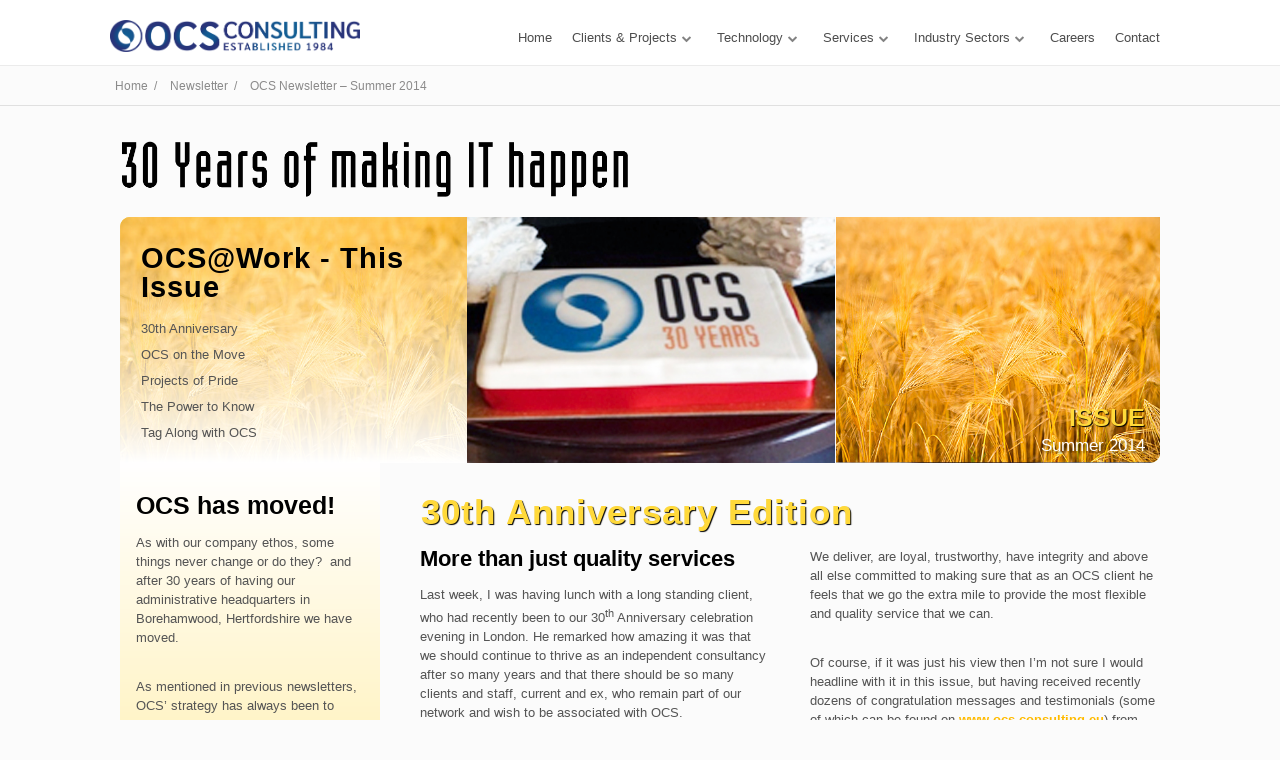

--- FILE ---
content_type: text/html; charset=UTF-8
request_url: https://ocs-consulting.uk/2014/07/01/ocs-newsletter-summer-2014/
body_size: 19342
content:
<!DOCTYPE html>
<html lang="en-GB">
<head>
		<!--[if lt IE 9]>
	<script src="https://ocs-consulting.uk/wp-content/themes/ignition/js/html5/dist/html5shiv.js"></script>
	<script src="//css3-mediaqueries-js.googlecode.com/svn/trunk/css3-mediaqueries.js"></script>
	<![endif]-->
	<!--[if IE 8]>
	<link rel="stylesheet" type="text/css" href="https://ocs-consulting.uk/wp-content/themes/ignition/css/ie8.css"/>
	<![endif]-->
	<!--[if IE 7]>
	<link rel="stylesheet" type="text/css" href="https://ocs-consulting.uk/wp-content/themes/ignition/css/ie7.css"/>
	<![endif]-->
	<meta name="viewport" content="width=device-width, initial-scale=1.0"/>
	<meta charset="UTF-8">
	
			<meta name='robots' content='index, follow, max-image-preview:large, max-snippet:-1, max-video-preview:-1' />
	<style>img:is([sizes="auto" i], [sizes^="auto," i]) { contain-intrinsic-size: 3000px 1500px }</style>
	
	<!-- This site is optimized with the Yoast SEO plugin v24.5 - https://yoast.com/wordpress/plugins/seo/ -->
	<title>OCS Newsletter – Summer 2014 - OCS Consulting</title>
	<link rel="canonical" href="https://ocs-consulting.uk/2014/07/01/ocs-newsletter-summer-2014/" />
	<meta property="og:locale" content="en_GB" />
	<meta property="og:type" content="article" />
	<meta property="og:title" content="OCS Newsletter – Summer 2014 - OCS Consulting" />
	<meta property="og:description" content="OCS@Work - This Issue30th AnniversaryOCS on the MoveProjects of PrideThe Power to KnowTag Along with OCSISSUESummer 2014OCS has moved!As with our company ethos, some things never change or do they?&nbsp; and after 30 years of having our administrative headquarters in Borehamwood, Hertfordshire we have moved.&nbsp;As mentioned in previous newsletters, OCS’ strategy has always been to [&hellip;]" />
	<meta property="og:url" content="https://ocs-consulting.uk/2014/07/01/ocs-newsletter-summer-2014/" />
	<meta property="og:site_name" content="OCS Consulting" />
	<meta property="article:published_time" content="2014-07-01T13:26:05+00:00" />
	<meta property="article:modified_time" content="2018-09-03T13:45:25+00:00" />
	<meta property="og:image" content="https://ocs-consulting.uk/wp-content/uploads/2018/05/ocs-at-work-summer-newsletter-icon.png" />
	<meta property="og:image:width" content="400" />
	<meta property="og:image:height" content="400" />
	<meta property="og:image:type" content="image/png" />
	<meta name="author" content="OCS Consulting" />
	<meta name="twitter:card" content="summary_large_image" />
	<meta name="twitter:label1" content="Written by" />
	<meta name="twitter:data1" content="OCS Consulting" />
	<meta name="twitter:label2" content="Estimated reading time" />
	<meta name="twitter:data2" content="6 minutes" />
	<script type="application/ld+json" class="yoast-schema-graph">{"@context":"https://schema.org","@graph":[{"@type":"Article","@id":"https://ocs-consulting.uk/2014/07/01/ocs-newsletter-summer-2014/#article","isPartOf":{"@id":"https://ocs-consulting.uk/2014/07/01/ocs-newsletter-summer-2014/"},"author":{"name":"OCS Consulting","@id":"https://ocs-consulting.uk/#/schema/person/950d6ffccbb46d42a35685574034605d"},"headline":"OCS Newsletter – Summer 2014","datePublished":"2014-07-01T13:26:05+00:00","dateModified":"2018-09-03T13:45:25+00:00","mainEntityOfPage":{"@id":"https://ocs-consulting.uk/2014/07/01/ocs-newsletter-summer-2014/"},"wordCount":1264,"publisher":{"@id":"https://ocs-consulting.uk/#organization"},"image":{"@id":"https://ocs-consulting.uk/2014/07/01/ocs-newsletter-summer-2014/#primaryimage"},"thumbnailUrl":"https://ocs-consulting.uk/wp-content/uploads/2018/05/ocs-at-work-summer-newsletter-icon.png","articleSection":["Newsletter"],"inLanguage":"en-GB"},{"@type":"WebPage","@id":"https://ocs-consulting.uk/2014/07/01/ocs-newsletter-summer-2014/","url":"https://ocs-consulting.uk/2014/07/01/ocs-newsletter-summer-2014/","name":"OCS Newsletter – Summer 2014 - OCS Consulting","isPartOf":{"@id":"https://ocs-consulting.uk/#website"},"primaryImageOfPage":{"@id":"https://ocs-consulting.uk/2014/07/01/ocs-newsletter-summer-2014/#primaryimage"},"image":{"@id":"https://ocs-consulting.uk/2014/07/01/ocs-newsletter-summer-2014/#primaryimage"},"thumbnailUrl":"https://ocs-consulting.uk/wp-content/uploads/2018/05/ocs-at-work-summer-newsletter-icon.png","datePublished":"2014-07-01T13:26:05+00:00","dateModified":"2018-09-03T13:45:25+00:00","breadcrumb":{"@id":"https://ocs-consulting.uk/2014/07/01/ocs-newsletter-summer-2014/#breadcrumb"},"inLanguage":"en-GB","potentialAction":[{"@type":"ReadAction","target":["https://ocs-consulting.uk/2014/07/01/ocs-newsletter-summer-2014/"]}]},{"@type":"ImageObject","inLanguage":"en-GB","@id":"https://ocs-consulting.uk/2014/07/01/ocs-newsletter-summer-2014/#primaryimage","url":"https://ocs-consulting.uk/wp-content/uploads/2018/05/ocs-at-work-summer-newsletter-icon.png","contentUrl":"https://ocs-consulting.uk/wp-content/uploads/2018/05/ocs-at-work-summer-newsletter-icon.png","width":400,"height":400,"caption":"OCS@Work Summer Newsletter"},{"@type":"BreadcrumbList","@id":"https://ocs-consulting.uk/2014/07/01/ocs-newsletter-summer-2014/#breadcrumb","itemListElement":[{"@type":"ListItem","position":1,"name":"Home","item":"https://ocs-consulting.uk/"},{"@type":"ListItem","position":2,"name":"OCS Newsletter – Summer 2014"}]},{"@type":"WebSite","@id":"https://ocs-consulting.uk/#website","url":"https://ocs-consulting.uk/","name":"OCS Consulting UK","description":"30 Years of making IT Happen","publisher":{"@id":"https://ocs-consulting.uk/#organization"},"potentialAction":[{"@type":"SearchAction","target":{"@type":"EntryPoint","urlTemplate":"https://ocs-consulting.uk/?s={search_term_string}"},"query-input":{"@type":"PropertyValueSpecification","valueRequired":true,"valueName":"search_term_string"}}],"inLanguage":"en-GB"},{"@type":"Organization","@id":"https://ocs-consulting.uk/#organization","name":"OCS Consulting UK","url":"https://ocs-consulting.uk/","logo":{"@type":"ImageObject","inLanguage":"en-GB","@id":"https://ocs-consulting.uk/#/schema/logo/image/","url":"https://ocs-consulting.uk/wp-content/uploads/2023/12/01-Logo-OCS-Consulting-Large-300-DPI.png","contentUrl":"https://ocs-consulting.uk/wp-content/uploads/2023/12/01-Logo-OCS-Consulting-Large-300-DPI.png","width":4570,"height":592,"caption":"OCS Consulting UK"},"image":{"@id":"https://ocs-consulting.uk/#/schema/logo/image/"},"sameAs":["https://www.linkedin.com/company/ocs-consulting/posts/?feedView=all"]},{"@type":"Person","@id":"https://ocs-consulting.uk/#/schema/person/950d6ffccbb46d42a35685574034605d","name":"OCS Consulting","image":{"@type":"ImageObject","inLanguage":"en-GB","@id":"https://ocs-consulting.uk/#/schema/person/image/","url":"https://secure.gravatar.com/avatar/96badf40035a72289b9704f797c6e5dd?s=96&d=mm&r=g","contentUrl":"https://secure.gravatar.com/avatar/96badf40035a72289b9704f797c6e5dd?s=96&d=mm&r=g","caption":"OCS Consulting"},"url":"https://ocs-consulting.uk/author/ocs-consulting/"}]}</script>
	<!-- / Yoast SEO plugin. -->


<link rel='dns-prefetch' href='//accounts.google.com' />
<link rel='dns-prefetch' href='//apis.google.com' />
<script type="text/javascript">
/* <![CDATA[ */
window._wpemojiSettings = {"baseUrl":"https:\/\/s.w.org\/images\/core\/emoji\/15.0.3\/72x72\/","ext":".png","svgUrl":"https:\/\/s.w.org\/images\/core\/emoji\/15.0.3\/svg\/","svgExt":".svg","source":{"concatemoji":"https:\/\/ocs-consulting.uk\/wp-includes\/js\/wp-emoji-release.min.js?ver=6.7.4"}};
/*! This file is auto-generated */
!function(i,n){var o,s,e;function c(e){try{var t={supportTests:e,timestamp:(new Date).valueOf()};sessionStorage.setItem(o,JSON.stringify(t))}catch(e){}}function p(e,t,n){e.clearRect(0,0,e.canvas.width,e.canvas.height),e.fillText(t,0,0);var t=new Uint32Array(e.getImageData(0,0,e.canvas.width,e.canvas.height).data),r=(e.clearRect(0,0,e.canvas.width,e.canvas.height),e.fillText(n,0,0),new Uint32Array(e.getImageData(0,0,e.canvas.width,e.canvas.height).data));return t.every(function(e,t){return e===r[t]})}function u(e,t,n){switch(t){case"flag":return n(e,"\ud83c\udff3\ufe0f\u200d\u26a7\ufe0f","\ud83c\udff3\ufe0f\u200b\u26a7\ufe0f")?!1:!n(e,"\ud83c\uddfa\ud83c\uddf3","\ud83c\uddfa\u200b\ud83c\uddf3")&&!n(e,"\ud83c\udff4\udb40\udc67\udb40\udc62\udb40\udc65\udb40\udc6e\udb40\udc67\udb40\udc7f","\ud83c\udff4\u200b\udb40\udc67\u200b\udb40\udc62\u200b\udb40\udc65\u200b\udb40\udc6e\u200b\udb40\udc67\u200b\udb40\udc7f");case"emoji":return!n(e,"\ud83d\udc26\u200d\u2b1b","\ud83d\udc26\u200b\u2b1b")}return!1}function f(e,t,n){var r="undefined"!=typeof WorkerGlobalScope&&self instanceof WorkerGlobalScope?new OffscreenCanvas(300,150):i.createElement("canvas"),a=r.getContext("2d",{willReadFrequently:!0}),o=(a.textBaseline="top",a.font="600 32px Arial",{});return e.forEach(function(e){o[e]=t(a,e,n)}),o}function t(e){var t=i.createElement("script");t.src=e,t.defer=!0,i.head.appendChild(t)}"undefined"!=typeof Promise&&(o="wpEmojiSettingsSupports",s=["flag","emoji"],n.supports={everything:!0,everythingExceptFlag:!0},e=new Promise(function(e){i.addEventListener("DOMContentLoaded",e,{once:!0})}),new Promise(function(t){var n=function(){try{var e=JSON.parse(sessionStorage.getItem(o));if("object"==typeof e&&"number"==typeof e.timestamp&&(new Date).valueOf()<e.timestamp+604800&&"object"==typeof e.supportTests)return e.supportTests}catch(e){}return null}();if(!n){if("undefined"!=typeof Worker&&"undefined"!=typeof OffscreenCanvas&&"undefined"!=typeof URL&&URL.createObjectURL&&"undefined"!=typeof Blob)try{var e="postMessage("+f.toString()+"("+[JSON.stringify(s),u.toString(),p.toString()].join(",")+"));",r=new Blob([e],{type:"text/javascript"}),a=new Worker(URL.createObjectURL(r),{name:"wpTestEmojiSupports"});return void(a.onmessage=function(e){c(n=e.data),a.terminate(),t(n)})}catch(e){}c(n=f(s,u,p))}t(n)}).then(function(e){for(var t in e)n.supports[t]=e[t],n.supports.everything=n.supports.everything&&n.supports[t],"flag"!==t&&(n.supports.everythingExceptFlag=n.supports.everythingExceptFlag&&n.supports[t]);n.supports.everythingExceptFlag=n.supports.everythingExceptFlag&&!n.supports.flag,n.DOMReady=!1,n.readyCallback=function(){n.DOMReady=!0}}).then(function(){return e}).then(function(){var e;n.supports.everything||(n.readyCallback(),(e=n.source||{}).concatemoji?t(e.concatemoji):e.wpemoji&&e.twemoji&&(t(e.twemoji),t(e.wpemoji)))}))}((window,document),window._wpemojiSettings);
/* ]]> */
</script>
<link rel='stylesheet' id='formidable-css' href='https://ocs-consulting.uk/wp-content/plugins/formidable/css/formidableforms.css?ver=2251522' type='text/css' media='all' />
<style id='wp-emoji-styles-inline-css' type='text/css'>

	img.wp-smiley, img.emoji {
		display: inline !important;
		border: none !important;
		box-shadow: none !important;
		height: 1em !important;
		width: 1em !important;
		margin: 0 0.07em !important;
		vertical-align: -0.1em !important;
		background: none !important;
		padding: 0 !important;
	}
</style>
<link rel='stylesheet' id='wp-block-library-css' href='https://ocs-consulting.uk/wp-includes/css/dist/block-library/style.min.css?ver=6.7.4' type='text/css' media='all' />
<style id='safe-svg-svg-icon-style-inline-css' type='text/css'>
.safe-svg-cover{text-align:center}.safe-svg-cover .safe-svg-inside{display:inline-block;max-width:100%}.safe-svg-cover svg{height:100%;max-height:100%;max-width:100%;width:100%}

</style>
<style id='classic-theme-styles-inline-css' type='text/css'>
/*! This file is auto-generated */
.wp-block-button__link{color:#fff;background-color:#32373c;border-radius:9999px;box-shadow:none;text-decoration:none;padding:calc(.667em + 2px) calc(1.333em + 2px);font-size:1.125em}.wp-block-file__button{background:#32373c;color:#fff;text-decoration:none}
</style>
<style id='global-styles-inline-css' type='text/css'>
:root{--wp--preset--aspect-ratio--square: 1;--wp--preset--aspect-ratio--4-3: 4/3;--wp--preset--aspect-ratio--3-4: 3/4;--wp--preset--aspect-ratio--3-2: 3/2;--wp--preset--aspect-ratio--2-3: 2/3;--wp--preset--aspect-ratio--16-9: 16/9;--wp--preset--aspect-ratio--9-16: 9/16;--wp--preset--color--black: #000000;--wp--preset--color--cyan-bluish-gray: #abb8c3;--wp--preset--color--white: #ffffff;--wp--preset--color--pale-pink: #f78da7;--wp--preset--color--vivid-red: #cf2e2e;--wp--preset--color--luminous-vivid-orange: #ff6900;--wp--preset--color--luminous-vivid-amber: #fcb900;--wp--preset--color--light-green-cyan: #7bdcb5;--wp--preset--color--vivid-green-cyan: #00d084;--wp--preset--color--pale-cyan-blue: #8ed1fc;--wp--preset--color--vivid-cyan-blue: #0693e3;--wp--preset--color--vivid-purple: #9b51e0;--wp--preset--gradient--vivid-cyan-blue-to-vivid-purple: linear-gradient(135deg,rgba(6,147,227,1) 0%,rgb(155,81,224) 100%);--wp--preset--gradient--light-green-cyan-to-vivid-green-cyan: linear-gradient(135deg,rgb(122,220,180) 0%,rgb(0,208,130) 100%);--wp--preset--gradient--luminous-vivid-amber-to-luminous-vivid-orange: linear-gradient(135deg,rgba(252,185,0,1) 0%,rgba(255,105,0,1) 100%);--wp--preset--gradient--luminous-vivid-orange-to-vivid-red: linear-gradient(135deg,rgba(255,105,0,1) 0%,rgb(207,46,46) 100%);--wp--preset--gradient--very-light-gray-to-cyan-bluish-gray: linear-gradient(135deg,rgb(238,238,238) 0%,rgb(169,184,195) 100%);--wp--preset--gradient--cool-to-warm-spectrum: linear-gradient(135deg,rgb(74,234,220) 0%,rgb(151,120,209) 20%,rgb(207,42,186) 40%,rgb(238,44,130) 60%,rgb(251,105,98) 80%,rgb(254,248,76) 100%);--wp--preset--gradient--blush-light-purple: linear-gradient(135deg,rgb(255,206,236) 0%,rgb(152,150,240) 100%);--wp--preset--gradient--blush-bordeaux: linear-gradient(135deg,rgb(254,205,165) 0%,rgb(254,45,45) 50%,rgb(107,0,62) 100%);--wp--preset--gradient--luminous-dusk: linear-gradient(135deg,rgb(255,203,112) 0%,rgb(199,81,192) 50%,rgb(65,88,208) 100%);--wp--preset--gradient--pale-ocean: linear-gradient(135deg,rgb(255,245,203) 0%,rgb(182,227,212) 50%,rgb(51,167,181) 100%);--wp--preset--gradient--electric-grass: linear-gradient(135deg,rgb(202,248,128) 0%,rgb(113,206,126) 100%);--wp--preset--gradient--midnight: linear-gradient(135deg,rgb(2,3,129) 0%,rgb(40,116,252) 100%);--wp--preset--font-size--small: 13px;--wp--preset--font-size--medium: 20px;--wp--preset--font-size--large: 36px;--wp--preset--font-size--x-large: 42px;--wp--preset--spacing--20: 0.44rem;--wp--preset--spacing--30: 0.67rem;--wp--preset--spacing--40: 1rem;--wp--preset--spacing--50: 1.5rem;--wp--preset--spacing--60: 2.25rem;--wp--preset--spacing--70: 3.38rem;--wp--preset--spacing--80: 5.06rem;--wp--preset--shadow--natural: 6px 6px 9px rgba(0, 0, 0, 0.2);--wp--preset--shadow--deep: 12px 12px 50px rgba(0, 0, 0, 0.4);--wp--preset--shadow--sharp: 6px 6px 0px rgba(0, 0, 0, 0.2);--wp--preset--shadow--outlined: 6px 6px 0px -3px rgba(255, 255, 255, 1), 6px 6px rgba(0, 0, 0, 1);--wp--preset--shadow--crisp: 6px 6px 0px rgba(0, 0, 0, 1);}:where(.is-layout-flex){gap: 0.5em;}:where(.is-layout-grid){gap: 0.5em;}body .is-layout-flex{display: flex;}.is-layout-flex{flex-wrap: wrap;align-items: center;}.is-layout-flex > :is(*, div){margin: 0;}body .is-layout-grid{display: grid;}.is-layout-grid > :is(*, div){margin: 0;}:where(.wp-block-columns.is-layout-flex){gap: 2em;}:where(.wp-block-columns.is-layout-grid){gap: 2em;}:where(.wp-block-post-template.is-layout-flex){gap: 1.25em;}:where(.wp-block-post-template.is-layout-grid){gap: 1.25em;}.has-black-color{color: var(--wp--preset--color--black) !important;}.has-cyan-bluish-gray-color{color: var(--wp--preset--color--cyan-bluish-gray) !important;}.has-white-color{color: var(--wp--preset--color--white) !important;}.has-pale-pink-color{color: var(--wp--preset--color--pale-pink) !important;}.has-vivid-red-color{color: var(--wp--preset--color--vivid-red) !important;}.has-luminous-vivid-orange-color{color: var(--wp--preset--color--luminous-vivid-orange) !important;}.has-luminous-vivid-amber-color{color: var(--wp--preset--color--luminous-vivid-amber) !important;}.has-light-green-cyan-color{color: var(--wp--preset--color--light-green-cyan) !important;}.has-vivid-green-cyan-color{color: var(--wp--preset--color--vivid-green-cyan) !important;}.has-pale-cyan-blue-color{color: var(--wp--preset--color--pale-cyan-blue) !important;}.has-vivid-cyan-blue-color{color: var(--wp--preset--color--vivid-cyan-blue) !important;}.has-vivid-purple-color{color: var(--wp--preset--color--vivid-purple) !important;}.has-black-background-color{background-color: var(--wp--preset--color--black) !important;}.has-cyan-bluish-gray-background-color{background-color: var(--wp--preset--color--cyan-bluish-gray) !important;}.has-white-background-color{background-color: var(--wp--preset--color--white) !important;}.has-pale-pink-background-color{background-color: var(--wp--preset--color--pale-pink) !important;}.has-vivid-red-background-color{background-color: var(--wp--preset--color--vivid-red) !important;}.has-luminous-vivid-orange-background-color{background-color: var(--wp--preset--color--luminous-vivid-orange) !important;}.has-luminous-vivid-amber-background-color{background-color: var(--wp--preset--color--luminous-vivid-amber) !important;}.has-light-green-cyan-background-color{background-color: var(--wp--preset--color--light-green-cyan) !important;}.has-vivid-green-cyan-background-color{background-color: var(--wp--preset--color--vivid-green-cyan) !important;}.has-pale-cyan-blue-background-color{background-color: var(--wp--preset--color--pale-cyan-blue) !important;}.has-vivid-cyan-blue-background-color{background-color: var(--wp--preset--color--vivid-cyan-blue) !important;}.has-vivid-purple-background-color{background-color: var(--wp--preset--color--vivid-purple) !important;}.has-black-border-color{border-color: var(--wp--preset--color--black) !important;}.has-cyan-bluish-gray-border-color{border-color: var(--wp--preset--color--cyan-bluish-gray) !important;}.has-white-border-color{border-color: var(--wp--preset--color--white) !important;}.has-pale-pink-border-color{border-color: var(--wp--preset--color--pale-pink) !important;}.has-vivid-red-border-color{border-color: var(--wp--preset--color--vivid-red) !important;}.has-luminous-vivid-orange-border-color{border-color: var(--wp--preset--color--luminous-vivid-orange) !important;}.has-luminous-vivid-amber-border-color{border-color: var(--wp--preset--color--luminous-vivid-amber) !important;}.has-light-green-cyan-border-color{border-color: var(--wp--preset--color--light-green-cyan) !important;}.has-vivid-green-cyan-border-color{border-color: var(--wp--preset--color--vivid-green-cyan) !important;}.has-pale-cyan-blue-border-color{border-color: var(--wp--preset--color--pale-cyan-blue) !important;}.has-vivid-cyan-blue-border-color{border-color: var(--wp--preset--color--vivid-cyan-blue) !important;}.has-vivid-purple-border-color{border-color: var(--wp--preset--color--vivid-purple) !important;}.has-vivid-cyan-blue-to-vivid-purple-gradient-background{background: var(--wp--preset--gradient--vivid-cyan-blue-to-vivid-purple) !important;}.has-light-green-cyan-to-vivid-green-cyan-gradient-background{background: var(--wp--preset--gradient--light-green-cyan-to-vivid-green-cyan) !important;}.has-luminous-vivid-amber-to-luminous-vivid-orange-gradient-background{background: var(--wp--preset--gradient--luminous-vivid-amber-to-luminous-vivid-orange) !important;}.has-luminous-vivid-orange-to-vivid-red-gradient-background{background: var(--wp--preset--gradient--luminous-vivid-orange-to-vivid-red) !important;}.has-very-light-gray-to-cyan-bluish-gray-gradient-background{background: var(--wp--preset--gradient--very-light-gray-to-cyan-bluish-gray) !important;}.has-cool-to-warm-spectrum-gradient-background{background: var(--wp--preset--gradient--cool-to-warm-spectrum) !important;}.has-blush-light-purple-gradient-background{background: var(--wp--preset--gradient--blush-light-purple) !important;}.has-blush-bordeaux-gradient-background{background: var(--wp--preset--gradient--blush-bordeaux) !important;}.has-luminous-dusk-gradient-background{background: var(--wp--preset--gradient--luminous-dusk) !important;}.has-pale-ocean-gradient-background{background: var(--wp--preset--gradient--pale-ocean) !important;}.has-electric-grass-gradient-background{background: var(--wp--preset--gradient--electric-grass) !important;}.has-midnight-gradient-background{background: var(--wp--preset--gradient--midnight) !important;}.has-small-font-size{font-size: var(--wp--preset--font-size--small) !important;}.has-medium-font-size{font-size: var(--wp--preset--font-size--medium) !important;}.has-large-font-size{font-size: var(--wp--preset--font-size--large) !important;}.has-x-large-font-size{font-size: var(--wp--preset--font-size--x-large) !important;}
:where(.wp-block-post-template.is-layout-flex){gap: 1.25em;}:where(.wp-block-post-template.is-layout-grid){gap: 1.25em;}
:where(.wp-block-columns.is-layout-flex){gap: 2em;}:where(.wp-block-columns.is-layout-grid){gap: 2em;}
:root :where(.wp-block-pullquote){font-size: 1.5em;line-height: 1.6;}
</style>
<link rel='stylesheet' id='formcraft-common-css' href='https://ocs-consulting.uk/wp-content/plugins/formcraft3/dist/formcraft-common.css?ver=3.9.3' type='text/css' media='all' />
<link rel='stylesheet' id='formcraft-form-css' href='https://ocs-consulting.uk/wp-content/plugins/formcraft3/dist/form.css?ver=3.9.3' type='text/css' media='all' />
<link rel='stylesheet' id='tve_style_family_tve_flt-css' href='https://ocs-consulting.uk/wp-content/plugins/thrive-visual-editor/editor/css/thrive_flat.css?ver=10.5.1' type='text/css' media='all' />
<link rel='stylesheet' id='cmplz-general-css' href='https://ocs-consulting.uk/wp-content/plugins/complianz-gdpr/assets/css/cookieblocker.min.css?ver=1740495881' type='text/css' media='all' />
<link rel='stylesheet' id='ignition-style-css' href='https://ocs-consulting.uk/wp-content/themes/ignition/style.css?ver=6.7.4' type='text/css' media='all' />
<link rel='stylesheet' id='thrive-reset-css' href='https://ocs-consulting.uk/wp-content/themes/ignition/css/reset.css' type='text/css' media='all' />
<link rel='stylesheet' id='thrive-main-style-css' href='https://ocs-consulting.uk/wp-content/themes/ignition/css/main_dark.css?ver=2014123' type='text/css' media='all' />
<script type="text/javascript" src="https://ocs-consulting.uk/wp-includes/js/jquery/jquery.min.js" id="jquery-core-js"></script>
<script type="text/javascript" src="https://ocs-consulting.uk/wp-includes/js/jquery/jquery-migrate.min.js" id="jquery-migrate-js"></script>
<script type="text/javascript" src="https://ocs-consulting.uk/wp-includes/js/jquery/ui/core.min.js" id="jquery-ui-core-js"></script>
<script type="text/javascript" src="https://ocs-consulting.uk/wp-includes/js/jquery/ui/menu.min.js" id="jquery-ui-menu-js"></script>
<script type="text/javascript" src="https://ocs-consulting.uk/wp-includes/js/dist/dom-ready.min.js?ver=f77871ff7694fffea381" id="wp-dom-ready-js"></script>
<script type="text/javascript" src="https://ocs-consulting.uk/wp-includes/js/dist/hooks.min.js?ver=4d63a3d491d11ffd8ac6" id="wp-hooks-js"></script>
<script type="text/javascript" src="https://ocs-consulting.uk/wp-includes/js/dist/i18n.min.js?ver=5e580eb46a90c2b997e6" id="wp-i18n-js"></script>
<script type="text/javascript" id="wp-i18n-js-after">
/* <![CDATA[ */
wp.i18n.setLocaleData( { 'text direction\u0004ltr': [ 'ltr' ] } );
/* ]]> */
</script>
<script type="text/javascript" id="wp-a11y-js-translations">
/* <![CDATA[ */
( function( domain, translations ) {
	var localeData = translations.locale_data[ domain ] || translations.locale_data.messages;
	localeData[""].domain = domain;
	wp.i18n.setLocaleData( localeData, domain );
} )( "default", {"translation-revision-date":"2025-10-08 12:55:10+0000","generator":"GlotPress\/4.0.1","domain":"messages","locale_data":{"messages":{"":{"domain":"messages","plural-forms":"nplurals=2; plural=n != 1;","lang":"en_GB"},"Notifications":["Notifications"]}},"comment":{"reference":"wp-includes\/js\/dist\/a11y.js"}} );
/* ]]> */
</script>
<script type="text/javascript" src="https://ocs-consulting.uk/wp-includes/js/dist/a11y.min.js?ver=3156534cc54473497e14" id="wp-a11y-js"></script>
<script type="text/javascript" src="https://ocs-consulting.uk/wp-includes/js/jquery/ui/autocomplete.min.js" id="jquery-ui-autocomplete-js"></script>
<script type="text/javascript" src="https://ocs-consulting.uk/wp-includes/js/imagesloaded.min.js?ver=5.0.0" id="imagesloaded-js"></script>
<script type="text/javascript" src="https://ocs-consulting.uk/wp-includes/js/masonry.min.js?ver=4.2.2" id="masonry-js"></script>
<script type="text/javascript" src="https://ocs-consulting.uk/wp-includes/js/jquery/jquery.masonry.min.js" id="jquery-masonry-js"></script>
<script type="text/javascript" id="tve_frontend-js-extra">
/* <![CDATA[ */
var tve_frontend_options = {"ajaxurl":"https:\/\/ocs-consulting.uk\/wp-admin\/admin-ajax.php","is_editor_page":"","page_events":[],"is_single":"1","social_fb_app_id":"","dash_url":"https:\/\/ocs-consulting.uk\/wp-content\/plugins\/thrive-visual-editor\/thrive-dashboard","queried_object":{"ID":993,"post_author":"2"},"query_vars":{"page":"","year":"2014","monthnum":"07","day":"01","name":"ocs-newsletter-summer-2014"},"$_POST":[],"translations":{"Copy":"Copy","empty_username":"ERROR: The username field is empty.","empty_password":"ERROR: The password field is empty.","empty_login":"ERROR: Enter a username or email address.","min_chars":"At least %s characters are needed","no_headings":"No headings found","registration_err":{"required_field":"<strong>Error<\/strong>: This field is required","required_email":"<strong>Error<\/strong>: Please type your email address.","invalid_email":"<strong>Error<\/strong>: The email address isn&#8217;t correct.","passwordmismatch":"<strong>Error<\/strong>: Password mismatch"}},"routes":{"posts":"https:\/\/ocs-consulting.uk\/wp-json\/tcb\/v1\/posts","video_reporting":"https:\/\/ocs-consulting.uk\/wp-json\/tcb\/v1\/video-reporting"},"nonce":"7c2d9c8dff","allow_video_src":"","google_client_id":null,"google_api_key":null,"facebook_app_id":null,"lead_generation_custom_tag_apis":["activecampaign","aweber","convertkit","drip","klicktipp","mailchimp","sendlane","zapier"],"post_request_data":[],"user_profile_nonce":"f971cd6bd9","ip":"13.58.159.229","current_user":[],"post_id":"993","post_title":"OCS Newsletter \u2013 Summer 2014","post_type":"post","post_url":"https:\/\/ocs-consulting.uk\/2014\/07\/01\/ocs-newsletter-summer-2014\/","is_lp":"","conditional_display":{"is_tooltip_dismissed":false}};
/* ]]> */
</script>
<script type="text/javascript" src="https://ocs-consulting.uk/wp-content/plugins/thrive-visual-editor/editor/js/dist/modules/general.min.js?ver=10.5.1" id="tve_frontend-js"></script>
<script type="text/javascript" src="https://ocs-consulting.uk/wp-includes/js/plupload/moxie.min.js?ver=1.3.5" id="moxiejs-js"></script>
<link rel="https://api.w.org/" href="https://ocs-consulting.uk/wp-json/" /><link rel="alternate" title="JSON" type="application/json" href="https://ocs-consulting.uk/wp-json/wp/v2/posts/993" /><link rel="EditURI" type="application/rsd+xml" title="RSD" href="https://ocs-consulting.uk/xmlrpc.php?rsd" />
<meta name="generator" content="WordPress 6.7.4" />
<link rel='shortlink' href='https://ocs-consulting.uk/?p=993' />
<link rel="alternate" title="oEmbed (JSON)" type="application/json+oembed" href="https://ocs-consulting.uk/wp-json/oembed/1.0/embed?url=https%3A%2F%2Focs-consulting.uk%2F2014%2F07%2F01%2Focs-newsletter-summer-2014%2F" />
<link rel="alternate" title="oEmbed (XML)" type="text/xml+oembed" href="https://ocs-consulting.uk/wp-json/oembed/1.0/embed?url=https%3A%2F%2Focs-consulting.uk%2F2014%2F07%2F01%2Focs-newsletter-summer-2014%2F&#038;format=xml" />
<style type="text/css" id="tve_global_variables">:root{--tcb-background-author-image:url(https://secure.gravatar.com/avatar/96badf40035a72289b9704f797c6e5dd?s=256&d=mm&r=g);--tcb-background-user-image:url();--tcb-background-featured-image-thumbnail:url(https://ocs-consulting.uk/wp-content/uploads/2018/05/ocs-at-work-summer-newsletter-icon.png);}</style>		<style type="text/css">body { background:#fbfbfb; }.cnt article h1.entry-title a { color:#273d82; }.cnt article h2.entry-title a { color:#273d82; }.bSe h1 { color:#273d82; }.bSe h2 { color:#273d82; }.bSe h3 { color:#273d82; }.bSe h4 { color:#273d82; }.bSe h5 { color:#273d82; }.bSe h6 { color:#273d82; }.cnt article p { color:#555555; }.cnt .bSe article { color:#555555; }.cnt article h1 a, .tve-woocommerce .bSe .awr .entry-title, .tve-woocommerce .bSe .awr .page-title{font-family:Arial, Helvetica, sans-serif,sans-serif;}.bSe h1{font-family:Arial, Helvetica, sans-serif,sans-serif;}.bSe h2,.tve-woocommerce .bSe h2{font-family:Arial, Helvetica, sans-serif,sans-serif;}.bSe h3,.tve-woocommerce .bSe h3{font-family:Arial, Helvetica, sans-serif,sans-serif;}.bSe h4{font-family:Arial, Helvetica, sans-serif,sans-serif;}.bSe h5{font-family:Arial, Helvetica, sans-serif,sans-serif;}.bSe h6{font-family:Arial, Helvetica, sans-serif,sans-serif;}.cnt, .bp-t, .tve-woocommerce .product p, .tve-woocommerce .products p{font-family:Arial, Helvetica, sans-serif,sans-serif;}article strong {font-weight: bold;}.bSe h1, .bSe .entry-title { font-size:33px; }.cnt { font-size:13px; }.out { font-size:13px; }.thrivecb { font-size:13px; }.aut p { font-size:13px; }.cnt p { line-height:1.5em; }.lhgh { line-height:1.5em; }.dhgh { line-height:1.5em; }.dhgh { font-size:13px; }.lhgh { font-size:13px; }.thrivecb { line-height:1.5em; }.cnt .cmt, .cnt .acm { background-color:#ffbb00; }.trg { border-color:#ffbb00 transparent transparent; }.str { border-color: transparent #ffbb00 transparent transparent; }.brd ul li { color:#ffbb00; }.bSe a { color:#ffbb00; }.bSe .faq h4{font-family:Arial, Helvetica, sans-serif,sans-serif;}article strong {font-weight: bold;}header ul.menu > li > a { color:#4E4E4E; }header .phone .apnr, header .phone .apnr:before, header .phone .fphr { color:#4E4E4E; }header ul.menu > li > a:hover { color:#ffbb00; }header .phone:hover .apnr, header .phone:hover .apnr:before, header .phone:hover .fphr { color:#ffbb00; }header nav > ul > li.current_page_item > a:hover { color:#ffbb00; }header nav > ul > li.current_menu_item > a:hover { color:#ffbb00; }header nav > ul > li.current_menu_item > a:hover { color:#ffbb00; }header nav > ul > li > a:active { color:#ffbb00; }header #logo > a > img { max-width:250px; }header ul.menu > li.h-cta > a { color:#FFFFFF!important; }header ul.menu > li.h-cta >a  { background:#273d82; }header ul.menu > li.h-cta > a { border-color:#273d82; }header ul.menu > li.h-cta > a:hover { color:#28cdfb!important; }header ul.menu > li.h-cta > a:hover { background:#5772c9; }.product.woocommerce.add_to_cart_inline a.button.product_type_simple.ajax_add_to_cart { background-color:#FFFFFF; }.product.woocommerce.add_to_cart_inline a.button.product_type_simple.ajax_add_to_cart { border-color:#ffbb00; }.product.woocommerce.add_to_cart_inline a.button.product_type_simple.ajax_add_to_cart { color:#ffbb00; }.product.woocommerce.add_to_cart_inline a.button.product_type_simple.ajax_add_to_cart:hover { background-color:#ffbb00; }.woocommerce p.return-to-shop a.button.wc-backward { border-color:#ffbb00; }.woocommerce p.return-to-shop a.button.wc-backward { color:#ffbb00; }.woocommerce p.return-to-shop a.button.wc-backward:hover { background:#ffbb00; }.woocommerce p.return-to-shop a.button.wc-backward:hover { color:#FFFFFF; }</style>
		<style type="text/css" id="custom-background-css">
body.custom-background { background-color: ##fbfbfb; }
</style>
	<style type="text/css" id="thrive-default-styles"></style><link rel="icon" href="https://ocs-consulting.uk/wp-content/uploads/2023/12/cropped-Sphere-background_White_150DPI-32x32.png" sizes="32x32" />
<link rel="icon" href="https://ocs-consulting.uk/wp-content/uploads/2023/12/cropped-Sphere-background_White_150DPI-192x192.png" sizes="192x192" />
<link rel="apple-touch-icon" href="https://ocs-consulting.uk/wp-content/uploads/2023/12/cropped-Sphere-background_White_150DPI-180x180.png" />
<meta name="msapplication-TileImage" content="https://ocs-consulting.uk/wp-content/uploads/2023/12/cropped-Sphere-background_White_150DPI-270x270.png" />
			<style class="tve_custom_style">@media (min-width: 300px){[data-css="tve-u-1632138d046"] .tve_sep{border-width: 3px;border-color: rgb(255,217,58);}[data-css="tve-u-1632137e0ee"]{float: none;width: 364px;margin-top: 89px !important;}[data-css="tve-u-1632133b236"] + div{clear: none;}[data-css="tve-u-1632133b236"]{float: none;width: 209px;margin: 0px auto !important;}[data-css="tve-u-16321322bda"]{padding: 0px !important;}[data-css="tve-u-163213222e9"]{margin: 24px 0px 0px !important;}[data-css="tve-u-16321320cf0"]{padding: 0px !important;}[data-css="tve-u-163213207cb"]{margin: 0px !important;}[data-css="tve-u-1632130e1eb"]{float: none;width: 500px;margin-top: 0px !important;margin-bottom: 0px !important;}:not(#tve) [data-css="tve-u-16321259b8c"]{color: rgb(0,0,0) !important;}:not(#tve) [data-css="tve-u-16321233c62"]{color: rgb(0,0,0) !important;}[data-css="tve-u-16321206f30"]{padding: 0px !important;}:not(#tve) [data-css="tve-u-163211e28f1"]{color: rgb(0,0,0) !important;font-size: 22px !important;}[data-css="tve-u-1632118edbd"]{background-image: url("https://ocs-consulting.uk/wp-content/uploads/2018/05/summer-wheat.jpg") !important;background-size: cover !important;background-position: 50% 100% !important;background-attachment: scroll !important;background-repeat: no-repeat !important;background-color: rgb(255,217,58) !important;}[data-css="tve-u-1632118d1e4"]{max-width: 31.2%;}[data-css="tve-u-163210a8df6"]{line-height: 2em !important;}[data-css="tve-u-16320ed0935"]{background-color: rgb(255,217,58) !important;padding-left: 20px !important;padding-right: 20px !important;padding-bottom: 20px !important;border-bottom-right-radius: 10px;overflow: hidden;}[data-css="tve-u-16320e9d517"]{padding: 0px !important;margin-top: -27px !important;}[data-css="tve-u-16320e9c358"]{padding: 0px !important;margin: 0px 0px -25px !important;}[data-css="tve-u-162d4338a5f"]{line-height: 0.7em !important;}[data-css="tve-u-162d7c1431e"]{text-shadow: rgba(0,0,0,0.5) 2px 2px 2px !important;color: rgb(255,217,58) !important;}[data-css="tve-u-162d4b3dfac"] > .tve-cb{justify-content: flex-end;display: flex;flex-direction: column;}[data-css="tve-u-162d4b3dfac"]{padding: 32px 0px 0px !important;margin-top: 0px !important;}[data-css="tve-u-162d4b3bb73"]{min-height: 200px;}[data-css="tve-u-162d4b37356"]{background-image: url("https://ocs-consulting.uk/wp-content/uploads/2018/04/ocs-consulting-client-experience-banner.jpg") !important;background-size: cover !important;background-position: 50% 0% !important;background-attachment: scroll !important;background-repeat: no-repeat !important;}[data-css="tve-u-162d4aedd86"] .tve-page-section-in{justify-content: flex-end;display: flex;flex-direction: column;}[data-css="tve-u-162d4af2f49"]{background-color: rgb(255,255,255) !important;background-image: none !important;}[data-css="tve-u-162d4aedd86"]{padding: 0px !important;margin: 0px 0px -1px !important;}[data-css="tve-u-162d4ae6e84"]{max-width: 1040px;min-height: 232px !important;}[data-css="tve-u-162d4a44a5d"]{color: rgb(255,255,255) !important;text-shadow: rgba(0,0,0,0.5) 2px 2px 2px !important;}[data-css="tve-u-162d49dc300"] > .tcb-flex-col > .tcb-col{justify-content: flex-end;}[data-css="tve-u-162d49f0b33"]{z-index: 1;top: 0px;left: 0px;margin-top: 0px !important;position: static !important;margin-bottom: 21px !important;}[data-css="tve-u-162d49edaf1"]{border-bottom-right-radius: 10px;overflow: hidden;border-top-left-radius: 10px;margin-bottom: 0px !important;margin-top: 0px !important;}[data-css="tve-u-162d49dc300"]{margin-left: 0px;padding-top: 0px !important;padding-bottom: 0px !important;}[data-css="tve-u-162d49dc300"] > .tcb-flex-col{padding-left: 0px;}[data-css="tve-u-162d49da08b"]{background-image: linear-gradient(360deg,rgb(255,255,255) 0%,rgba(255,217,58,0.29) 100%),url("https://ocs-consulting.uk/wp-content/uploads/2018/05/summer-wheat.jpg") !important;background-color: rgb(255,217,58) !important;padding: 20px !important;background-size: auto auto,cover !important;background-position: 50% 50%,50% 50% !important;background-attachment: scroll,scroll !important;background-repeat: no-repeat,no-repeat !important;}[data-css="tve-u-162d49d5688"]{background-color: rgb(255,217,58) !important;padding: 20px !important;background-image: url("https://ocs-consulting.uk/wp-content/uploads/2018/05/30-year-cake.jpg") !important;background-size: cover !important;background-position: 0% 50% !important;background-attachment: scroll !important;background-repeat: no-repeat !important;}[data-css="tve-u-162d49cbd5e"]{max-width: 35.4%;}[data-css="tve-u-162d49cbd58"]{max-width: 33.3654%;}[data-css="tve-u-162d4929d97"]{margin-top: -19px !important;}[data-css="tve-u-162d49228fd"]{line-height: 1em !important;}:not(#tve) [data-css="tve-u-162d49228fd"]{letter-spacing: 1px;color: rgb(0,0,0) !important;font-size: 29px !important;}[data-css="tve-u-162d491b953"]{padding-right: 20px !important;}[data-css="tve-u-162d48ffca7"]{margin-top: 0px !important;margin-bottom: -34px !important;}[data-css="tve-u-162d48f50f9"]{color: rgb(255,217,58) !important;text-shadow: rgb(0,0,0) 1px 1px 1px !important;font-size: 25px !important;}[data-css="tve-u-162d48ecacc"]{margin-bottom: -26px !important;padding-right: 15px !important;}:not(#tve) [data-css="tve-u-162d48e644b"]{text-shadow: rgba(0,0,0,0.4) 2px 2px 2px;font-size: 17px !important;}[data-css="tve-u-162d48da0c3"]::after{clear: both;}[data-css="tve-u-162d48d88e9"]{float: left;width: 1000px;z-index: 3;position: relative;margin-top: 36px !important;}[data-css="tve-u-162d41cfe13"] > .tcb-flex-col > .tcb-col{justify-content: center;}[data-css="tve-u-162d46f7cc3"]{padding: 0px !important;margin-bottom: 10px !important;}[data-css="tve-u-162d41ae78a"]::after{clear: both;}[data-css="tve-u-162d43ce854"]{z-index: 4;}[data-css="tve-u-162d4339e2f"]{text-shadow: rgba(0,0,0,0.4) 2px 2px 2px !important;}:not(#tve) [data-css="tve-u-162d4338a5f"]{color: rgb(255,255,255) !important;font-size: 43px !important;}[data-css="tve-u-162d433585c"]{padding: 0px !important;}[data-css="tve-u-162d43337cb"]{padding: 0px 20px !important;margin-top: -61px !important;}[data-css="tve-u-162d42dec7f"] + div{clear: none;}[data-css="tve-u-162d42dec7f"]{float: none;width: 180px;z-index: 3;position: relative;margin: 10px auto 5px !important;}:not(#tve) [data-css="tve-u-162d4258346"]{color: rgb(255,217,58) !important;text-shadow: rgb(0,0,0) 1px 1px 1px;font-size: 35px !important;letter-spacing: 1px;}[data-css="tve-u-162d4256427"]{margin-left: 40px !important;}[data-css="tve-u-162d41cc322"] > .tcb-flex-col{padding-left: 0px;}[data-css="tve-u-162d41cc322"]{margin-left: 0px;padding: 0px !important;}[data-css="tve-u-162d41d1324"]{margin: 0px !important;}[data-css="tve-u-162d41cfe13"]{padding: 0px !important;}[data-css="tve-u-162d41cfbd9"]{margin: 0px !important;}[data-css="tve-u-162d41ae78a"]{border-radius: 0px;overflow: hidden;background-color: rgb(255,255,255) !important;padding-left: 15px !important;padding-right: 15px !important;background-image: linear-gradient(360deg,rgb(255,217,58) 0%,rgb(255,255,255) 100%) !important;background-size: auto auto !important;background-position: 50% 50% !important;background-attachment: scroll !important;background-repeat: no-repeat !important;}[data-css="tve-u-162d41a7c98"]{max-width: 75%;}[data-css="tve-u-162d41a7c94"]{max-width: 25%;}[data-css="tve-u-162d41441ab"]{max-width: 1040px;min-height: 331px !important;}[data-css="tve-u-162d424fe35"]{margin: 0px 0px 0px 40px !important;}[data-css="tve-u-162d4254896"] > .tcb-flex-col{padding-left: 40px;}[data-css="tve-u-162d4254896"]{margin-left: -40px;padding: 0px !important;}[data-css="tve-u-162d435b39e"]{background-color: rgb(255,255,255) !important;padding-left: 0px !important;padding-right: 31px !important;}[data-css="tve-u-162d435d640"]{border: 1px solid transparent;padding: 0px 20px !important;}[data-css="tve-u-162d44dfe95"]{z-index: 3;margin: 0px !important;}[data-css="tve-u-162d4abee51"]{padding: 0px !important;margin-bottom: 0px !important;}[data-css="tve-u-1632104a63d"] > .tcb-flex-col{padding-left: 0px;}[data-css="tve-u-1632104a63d"]{margin-left: 0px;padding: 0px !important;}[data-css="tve-u-16321253bec"]{z-index: 4;margin-top: 30px !important;}[data-css="tve-u-1632132f638"]{float: none;width: 500px;margin-top: 0px !important;margin-bottom: 0px !important;}[data-css="tve-u-163213868b2"]{z-index: 4;margin-top: 0px !important;}}@media (max-width: 1023px){[data-css="tve-u-162d4256427"]{margin-left: 10px !important;}[data-css="tve-u-162d424fe35"]{margin-left: 11px !important;}[data-css="tve-u-162d41ae78a"]{padding-left: 5px !important;}:not(#tve) [data-css="tve-u-163211e28f1"]{font-size: 20px !important;}:not(#tve) [data-css="tve-u-16321233c62"]{font-size: 23.92px !important;}[data-css="tve-u-162d43ce854"]{padding-right: 0px !important;margin-right: 0px !important;}[data-css="tve-u-16320ed0935"]{padding-left: 11px !important;padding-right: 9px !important;}[data-css="tve-u-1632137e0ee"]{width: 300px;}[data-css="tve-u-16321253bec"]{margin-top: 0px !important;}[data-css="tve-u-162d4254896"]{margin-left: -28px;}[data-css="tve-u-162d41cc322"]{margin-left: 0px;}[data-css="tve-u-162d4254896"] > .tcb-flex-col{padding-left: 28px;}[data-css="tve-u-162d41cc322"] > .tcb-flex-col{padding-left: 0px;}[data-css="tve-u-16320ec8e2a"]{max-width: 33.1%;}[data-css="tve-u-16320eb8ced"]{max-width: 66.9%;}[data-css="tve-u-1632104a63d"]{margin-left: -30px;}[data-css="tve-u-1632104a63d"] > .tcb-flex-col{padding-left: 30px;}[data-css="tve-u-162d4abee51"]{padding-right: 0px !important;margin-right: 0px !important;}[data-css="tve-u-162d435b39e"]{padding-right: 0px !important;}[data-css="tve-u-162d49da08b"]{padding: 10px !important;}:not(#tve) [data-css="tve-u-162d49228fd"]{font-size: 20px !important;}[data-css="tve-u-162d4339e2f"]{text-shadow: rgba(0,0,0,0.4) 2px 2px 2px !important;}:not(#tve) [data-css="tve-u-162d4338a5f"]{font-size: 37px !important;}}@media (max-width: 767px){[data-css="tve-u-1632130e1eb"]{margin-top: 30px !important;margin-bottom: 30px !important;}[data-css="tve-u-1632118edbd"]{margin-top: 0px !important;}[data-css="tve-u-162d4a44a5d"]{color: rgb(255,255,255) !important;text-shadow: rgba(0,0,0,0.5) 2px 2px 2px !important;}[data-css="tve-u-162d7c1431e"]{text-shadow: rgba(0,0,0,0.5) 2px 2px 2px !important;color: rgb(255,217,58) !important;}[data-css="tve-u-162d48f50f9"]{color: rgb(255,217,58) !important;text-shadow: rgb(0,0,0) 1px 1px 1px !important;}:not(#tve) [data-css="tve-u-162d48e644b"]{font-size: 16px !important;}[data-css="tve-u-162d49dc300"]{margin-left: 0px;flex-direction: column;}[data-css="tve-u-162d49dc300"] > .tcb-flex-col{padding-left: 0px;}[data-css="tve-u-162d49d5688"]{padding-top: 23px !important;margin-top: 1px !important;}[data-css="tve-u-162d4338a5f"]{line-height: 1.2em !important;}:not(#tve) [data-css="tve-u-162d4258346"]{font-size: 23px !important;}[data-css="tve-u-162d4ae6e84"]{min-height: 106px !important;}[data-css="tve-u-162d4aedd86"]{margin-top: 0px !important;}[data-css="tve-u-162d4b3dfac"]{padding-top: 0px !important;padding-left: 10px !important;padding-right: 10px !important;margin-top: 1px !important;}[data-css="tve-u-162d4b3bb73"]{min-height: 51px;}[data-css="tve-u-162d435b39e"]{padding: 0px !important;}[data-css="tve-u-162d424fe35"]{margin: 0px !important;}[data-css="tve-u-162d4256427"]{margin-bottom: 0px !important;margin-left: 0px !important;}[data-css="tve-u-162d491b953"]{padding-right: 0px !important;padding-top: 0px !important;margin-top: -57px !important;}[data-css="tve-u-162d48ecacc"]{max-width: 100%;margin-top: -14px !important;margin-bottom: -18px !important;}:not(#tve) [data-css="tve-u-162d4338a5f"]{font-size: 26px !important;}}</style> 					<style type="text/css" id="wp-custom-css">
			
		</style>
					</head>
<body class="post-template-default single single-post postid-993 single-format-standard custom-background">

    <script type="text/javascript" src="https://secure.leadforensics.com/js/17401.js"></script>

    <noscript><img src="https://secure.leadforensics.com/17401.png" style="display:none;" /></noscript>
	<div class="flex-cnt">
	<div id="floating_menu" >
				<header class="hbc" style="background-image:none; background-color:">
						<div class="wrp side_logo clearfix has_phone" id="head_wrp">
				<div class="h-i">
																	<div id="logo"
							     class="left">
								<a class="lg" href="https://ocs-consulting.uk/">
									<img src="https://ocs-consulting.uk/wp-content/uploads/2023/12/01-Logo-OCS-Consulting-Large-300-DPI.png"
									     alt="OCS Consulting"/>
								</a>
							</div>
																						<div class="hmn">
							<div class="awe rmn right">&#xf0c9;</div>
							<div class="clear"></div>
						</div>
						<div class="mhl" id="nav_right">
																													<!-- Cart Dropdown -->
								<nav class="right"><ul id="menu-main-menu" class="menu"><li  id="menu-item-219" class="menu-item menu-item-type-post_type menu-item-object-page menu-item-home"><a  title="OCS Consulting Welcome" href="https://ocs-consulting.uk/">Home</a></li>
<li  id="menu-item-2532" class="menu-item menu-item-type-post_type menu-item-object-page menu-item-has-children"><a  href="https://ocs-consulting.uk/client-case-studies/">Clients &#038; Projects</a><ul class="sub-menu">	<li  id="menu-item-480" class="menu-item menu-item-type-post_type menu-item-object-page"><a  title="Partners" href="https://ocs-consulting.uk/partners/" class=" colch ">Partners</a></li>
</ul></li>
<li  id="menu-item-2301" class="menu-item menu-item-type-custom menu-item-object-custom menu-item-has-children"><a >Technology</a><ul class="sub-menu">	<li  id="menu-item-355" class="menu-item menu-item-type-post_type menu-item-object-page"><a  title="Java Development" href="https://ocs-consulting.uk/solutions/technology/java/" class=" colch ">Java</a></li>
	<li  id="menu-item-1499" class="menu-item menu-item-type-post_type menu-item-object-page"><a  title="Microsoft" href="https://ocs-consulting.uk/solutions/technology/microsoft/" class=" colch ">Microsoft</a></li>
	<li  id="menu-item-356" class="menu-item menu-item-type-post_type menu-item-object-page"><a  title="SAS Software" href="https://ocs-consulting.uk/solutions/technology/sas/" class=" colch ">SAS</a></li>
	<li  id="menu-item-2298" class="menu-item menu-item-type-custom menu-item-object-custom"><a  href="https://www.ocs-powerbuilder.com/" class=" colch ">PowerBuilder</a></li>
	<li  id="menu-item-1941" class="menu-item menu-item-type-post_type menu-item-object-page"><a  href="https://ocs-consulting.uk/solutions/technology/oracle/" class=" colch ">Oracle</a></li>
	<li  id="menu-item-2627" class="menu-item menu-item-type-post_type menu-item-object-page"><a  href="https://ocs-consulting.uk/solutions/technology/businessobjects/" class=" colch ">BusinessObjects</a></li>
	<li  id="menu-item-2503" class="menu-item menu-item-type-post_type menu-item-object-page"><a  href="https://ocs-consulting.uk/solutions/technology/vb6/" class=" colch ">VB6</a></li>
	<li  id="menu-item-2640" class="menu-item menu-item-type-post_type menu-item-object-page"><a  href="https://ocs-consulting.uk/solutions/technology/progress/" class=" colch ">Progress</a></li>
</ul></li>
<li  id="menu-item-645" class="menu-item menu-item-type-custom menu-item-object-custom menu-item-has-children"><a  title="Services">Services</a><ul class="sub-menu">	<li  id="menu-item-642" class="menu-item menu-item-type-post_type menu-item-object-page"><a  title="Consulting" href="https://ocs-consulting.uk/services/consultancy/" class=" colch ">Consulting</a></li>
	<li  id="menu-item-640" class="menu-item menu-item-type-post_type menu-item-object-page"><a  title="Bespoke Development" href="https://ocs-consulting.uk/services/bespoke-development/" class=" colch ">Bespoke Development</a></li>
	<li  id="menu-item-643" class="menu-item menu-item-type-post_type menu-item-object-page"><a  title="Managed Services" href="https://ocs-consulting.uk/services/managed-services/" class=" colch ">Managed Services</a></li>
	<li  id="menu-item-641" class="menu-item menu-item-type-post_type menu-item-object-page"><a  title="Application Support" href="https://ocs-consulting.uk/services/application-support/" class=" colch ">Application Support</a></li>
	<li  id="menu-item-1917" class="menu-item menu-item-type-post_type menu-item-object-page"><a  href="https://ocs-consulting.uk/services/legacy-support/" class=" colch ">Legacy Support</a></li>
	<li  id="menu-item-644" class="menu-item menu-item-type-post_type menu-item-object-page"><a  title="Flexible Resourcing" href="https://ocs-consulting.uk/services/flexible-resourcing/" class=" colch ">Flexible Resourcing</a></li>
	<li  id="menu-item-2308" class="menu-item menu-item-type-post_type menu-item-object-page"><a  href="https://ocs-consulting.uk/services/business-analysis/" class=" colch ">Business Analysis</a></li>
	<li  id="menu-item-2591" class="menu-item menu-item-type-post_type menu-item-object-page"><a  href="https://ocs-consulting.uk/services/project-management/" class=" colch ">Project Management</a></li>
	<li  id="menu-item-2650" class="menu-item menu-item-type-post_type menu-item-object-page"><a  href="https://ocs-consulting.uk/services/testing/" class=" colch ">Manual and Automated Testing</a></li>
</ul></li>
<li  id="menu-item-2476" class="menu-item menu-item-type-custom menu-item-object-custom menu-item-has-children"><a >Industry Sectors</a><ul class="sub-menu">	<li  id="menu-item-2299" class="menu-item menu-item-type-custom menu-item-object-custom"><a  href="https://ocs-lifesciences.com/" class=" colch ">OCS Life Sciences</a></li>
	<li  id="menu-item-2300" class="menu-item menu-item-type-custom menu-item-object-custom"><a  href="https://www.ocs-cashmanagement.com/" class=" colch ">OCS Cash Management</a></li>
	<li  id="menu-item-1778" class="menu-item menu-item-type-post_type menu-item-object-page"><a  href="https://ocs-consulting.uk/solutions/insurance-solutions/" class=" colch ">Insurance Solutions</a></li>
	<li  id="menu-item-1762" class="menu-item menu-item-type-post_type menu-item-object-page"><a  href="https://ocs-consulting.uk/solutions/automotive-solutions/" class=" colch ">Automotive Solutions</a></li>
</ul></li>
<li  id="menu-item-208" class="menu-item menu-item-type-post_type menu-item-object-page"><a  title="Careers" href="https://ocs-consulting.uk/careers-with-ocs-consulting/">Careers</a></li>
<li  id="menu-item-455" class="menu-item menu-item-type-post_type menu-item-object-page"><a  title="Contact OCS Consulting" href="https://ocs-consulting.uk/contact-ocs-consulting/">Contact</a></li>
</ul></nav>														<div class="clear"></div>
						</div>
												<div class="clear"></div>
														</div>
			</div>
		</header>
			</div>
	
				<section class="brd">
		<div class="wrp bwr">
							<ul>
					<li class="home" itemprop="itemListElement" itemtype="https://schema.org/ListItem" itemscope><a href="https://ocs-consulting.uk/" itemprop="item"><span itemprop="name">Home &nbsp;/&nbsp; </span></a><meta content="1" itemprop="position"></meta></li><li itemprop="itemListElement" itemtype="https://schema.org/ListItem" itemscope><a href="https://ocs-consulting.uk/category/newsletter/" itemprop="item"><span itemprop="name">Newsletter &nbsp;/&nbsp; </span></a><meta content="2" itemprop="position"></meta></li><li class="no-link" itemprop="itemListElement" itemtype="https://schema.org/ListItem" itemscope><span itemprop="name">OCS Newsletter – Summer 2014</span><meta content="3" itemprop="position"></meta></li>				</ul>
			
		</div>
	</section>
			<div class="bspr"></div>

<div class="wrp cnt bip fullWidth">
	<section class="bSe">

													
<article>
	<div class="awr">
				
		<div id="tve_flt" class="tve_flt tcb-style-wrap"><div id="tve_editor" class="tve_shortcode_editor tar-main-content" data-post-id="993"><div class="thrv_wrapper thrv-page-section tcb-window-width" style="width: 1380px; left: -170px;" data-css="tve-u-162d43337cb">
<div class="tve-page-section-out"></div>
<div class="tve-page-section-in tve_empty_dropzone" data-css="tve-u-162d41441ab"><div class="thrv_wrapper thrv_contentbox_shortcode thrv-content-box" data-css="tve-u-162d433585c">
<div class="tve-content-box-background"></div>
<div class="tve-cb tve_empty_dropzone"><div class="thrv_wrapper thrv-columns" data-css="tve-u-162d41cfbd9"><div class="tcb-flex-row tcb--cols--2" data-css="tve-u-162d41cfe13"><div class="tcb-flex-col" data-css="tve-u-162d48da827" style=""><div class="tcb-col tve_empty_dropzone"><div class="tcb-clear" data-css="tve-u-162d48da0c3"><div class="thrv_wrapper tve_image_caption" data-css="tve-u-162d48d88e9"><span class="tve_image_frame"><img loading="lazy" decoding="async" class="tve_image wp-image-664" alt="OCS Consulting - 30 Years of making IT Happen" title="30 Years of making IT Happen (Horizontal)" data-id="664" src="//testuk.ocs-consulting.com/wp-content/uploads/2018/04/30-years-of-making-it-happen-h.png" width="1000" height="109" srcset="https://ocs-consulting.uk/wp-content/uploads/2018/04/30-years-of-making-it-happen-h.png 1000w, https://ocs-consulting.uk/wp-content/uploads/2018/04/30-years-of-making-it-happen-h-150x16.png 150w, https://ocs-consulting.uk/wp-content/uploads/2018/04/30-years-of-making-it-happen-h-300x33.png 300w, https://ocs-consulting.uk/wp-content/uploads/2018/04/30-years-of-making-it-happen-h-768x84.png 768w, https://ocs-consulting.uk/wp-content/uploads/2018/04/30-years-of-making-it-happen-h-65x7.png 65w, https://ocs-consulting.uk/wp-content/uploads/2018/04/30-years-of-making-it-happen-h-220x24.png 220w, https://ocs-consulting.uk/wp-content/uploads/2018/04/30-years-of-making-it-happen-h-250x27.png 250w, https://ocs-consulting.uk/wp-content/uploads/2018/04/30-years-of-making-it-happen-h-510x56.png 510w, https://ocs-consulting.uk/wp-content/uploads/2018/04/30-years-of-making-it-happen-h-696x76.png 696w, https://ocs-consulting.uk/wp-content/uploads/2018/04/30-years-of-making-it-happen-h-807x88.png 807w, https://ocs-consulting.uk/wp-content/uploads/2018/04/30-years-of-making-it-happen-h-86x9.png 86w" sizes="auto, (max-width: 1000px) 100vw, 1000px" /></span></div></div></div></div><div class="tcb-flex-col" data-css="tve-u-162d48c8b39" style=""><div class="tcb-col tve_empty_dropzone" data-css="tve-u-162d491b953"></div></div></div></div><div class="thrv_wrapper thrv-columns" data-css="tve-u-162d49edaf1" style=""><div class="tcb-flex-row tcb--cols--3 tcb-resized tcb-medium-no-wrap tcb-mobile-edit" data-css="tve-u-162d49dc300"><div class="tcb-flex-col" data-css="tve-u-162d49cbd58" style=""><div class="tcb-col tve_empty_dropzone" data-css="tve-u-162d49da08b"><div class="thrv_wrapper thrv_heading" data-tag="h2" data-css="tve-u-162d4929d97"><h2 data-css="tve-u-162d49228fd" style="text-align: left;">OCS@Work - This Issue</h2></div><div class="thrv_wrapper thrv_text_element tve_empty_dropzone" data-css="tve-u-162d48ffca7"><p data-css="tve-u-163210a8df6">30th Anniversary<br>OCS on the Move<br>Projects of Pride<br>The Power to Know<br>Tag Along with OCS<strong></strong></p></div></div></div><div class="tcb-flex-col" data-css="tve-u-162d49cbd5e" style=""><div class="tcb-col tve_empty_dropzone" data-css="tve-u-162d49d5688"></div></div><div class="tcb-flex-col" data-css="tve-u-1632118d1e4" style=""><div class="tcb-col tve_empty_dropzone" data-css="tve-u-1632118edbd"><div class="thrv_wrapper thrv_text_element tve_empty_dropzone" data-css="tve-u-162d48ecacc"><p data-css="tve-u-162d48e644b" style="text-align: right;"><strong><span data-css="tve-u-162d48f50f9">ISSUE</span><span data-css="tve-u-162d7c1431e"><br></span></strong><span data-css="tve-u-162d4a44a5d">Summer 2014</span></p></div></div></div></div></div><div class="thrv_wrapper thrv-columns" data-css="tve-u-162d44dfe95"><div class="tcb-flex-row tcb-resized tcb--cols--2" data-css="tve-u-162d41cc322"><div class="tcb-flex-col" data-css="tve-u-162d41a7c94" style=""><div class="tcb-col tve_empty_dropzone" data-css="tve-u-162d41ae78a"><div class="thrv_wrapper thrv_text_element tve_empty_dropzone" data-css="tve-u-162d49f0b33" data-float="1"><h2 data-css="tve-u-16321233c62">OCS has moved!</h2><p>As with our company ethos, some things never change or do they?&nbsp; and after 30 years of having our administrative headquarters in Borehamwood, Hertfordshire we have moved.</p><p>As mentioned in previous newsletters, OCS’ strategy has always been to locate offices and therefore delivery capacity close to our clients.&nbsp; Over the years this has led to offices being set-up outside of our main UK Headquarters and Dutch Headquarters in 's-Hertogenbosch in areas such as Leeds, Milton Keynes, Edinburgh and Geneva to name just some.</p><p>Today, with UK offices in London, West Sussex, Buckinghamshire, and Essex we are pleased to announce that we have moved our UK Headquarters to...you guessed it...Borehamwood, Hertfordshire.</p><p>Our new UK Headquarters address is:</p><p><strong>OCS Consulting plc<br>Devonshire House<br>Manor Way<br>Borehamwood<br>Hertfordshire WD6 1QQ</strong></p><p><strong>Tel:&nbsp; +44 (0) 20 8731 4335</strong></p><p>Please visit the contact us page of our website for contact details for our regional, Dutch and Swiss offices:</p>
<a href="http://www.ocs-consulting.com/"><strong>www.ocs-consulting.com</strong></a><strong> </strong></div></div></div><div class="tcb-flex-col" data-css="tve-u-162d41a7c98" style=""><div class="tcb-col tve_empty_dropzone"><div class="thrv_wrapper thrv_heading" data-tag="h2" data-css="tve-u-162d4256427"><h2 data-css="tve-u-162d4258346">30th Anniversary Edition</h2></div><div class="thrv_wrapper thrv-columns" data-css="tve-u-162d424fe35"><div class="tcb-flex-row tcb--cols--2" data-css="tve-u-162d4254896"><div class="tcb-flex-col"><div class="tcb-col tve_empty_dropzone"><div class="thrv_wrapper thrv_text_element tve_empty_dropzone" data-css="tve-u-16320e9d517"><h2 data-css="tve-u-163211e28f1"><strong>More than just quality services</strong></h2><p>Last week, I was having lunch with a long standing client, who had recently been to our 30<sup>th</sup> Anniversary celebration evening in London. He remarked how amazing it was that we should continue to thrive as an independent consultancy after so many years and that there should be so many clients and staff, current and ex, who remain part of our network and wish to be associated with OCS.</p><p>I reminded him, that though he has been a client for nearly 10 years, we had met some years before when he came for an interview at OCS as we were recruiting for a Senior Programme Manager to head up a Chip &amp; Pin accreditation project we were running for a major retailer.&nbsp; He didn’t get the job… but some years later came to us to provide flexible Web Development and Infrastructure Support Services for his organisation, a large US internet subscription company which we have been delivering to ever since.&nbsp; I asked him what was it that reminded him of us, so much so, that he came to OCS for IT services.&nbsp; Now there’s a question?</p><p>His answer was what I wanted to hear and perhaps the reason why after 30 years OCS remains a thriving independent business. He liked us. He liked our ethics and values and the way we communicated and dealt with him then as a prospective staff member and since then as a client.</p></div></div></div><div class="tcb-flex-col"><div class="tcb-col tve_empty_dropzone"><div class="thrv_wrapper thrv_text_element tve_empty_dropzone" data-css="tve-u-16320e9c358"><p>We deliver, are loyal, trustworthy, have integrity and above all else committed to making sure that as an OCS client he feels that we go the extra mile to provide the most flexible and quality service that we can.&nbsp;</p><p>Of course, if it was just his view then I’m not sure I would headline with it in this issue, but having received recently dozens of congratulation messages and testimonials (some of which can be found on <a href="http://www.ocs-consulting.eu"><strong>www.ocs-consulting.eu</strong></a>) from clients and staff alike in response to our 30<sup>th</sup> anniversary, I can only &nbsp;think, there must be something in what he says 🙂</p><p>30 years ago Neil Lawrence, founded OCS, after spotting the opportunity to deliver high quality, flexible services in the areas of lifecycle skills, technology and solutions with an ethos of honesty, integrity, friendliness and professionalism. These characteristics have been renewed, updated and re-confirmed again and again over the years.&nbsp; Today they are strong as they ever were, seems like in a changing world this remains a strong and attractive proposition.</p><p>If you should like to experience OCS and would like to know how we may be able to assist with your future IT needs, then do please contact us and we will be delighted to help.</p><p>All the best</p></div><div class="thrv_wrapper tve_image_caption" data-css="tve-u-162d42dec7f"><span class="tve_image_frame" style="width: 100%;"><img loading="lazy" decoding="async" class="tve_image wp-image-690" alt="Maurice Aroesti OCS Consulting Group Chief Executive" title="Maurice Aroesti Signature" data-id="690" src="//www.ocs-consulting.ch/wp-content/uploads/2018/04/maurice-aroesti-signature.png" style="width: 100%;" width="217" height="78" srcset="https://ocs-consulting.uk/wp-content/uploads/2018/04/maurice-aroesti-signature.png 217w, https://ocs-consulting.uk/wp-content/uploads/2018/04/maurice-aroesti-signature-150x54.png 150w, https://ocs-consulting.uk/wp-content/uploads/2018/04/maurice-aroesti-signature-65x23.png 65w, https://ocs-consulting.uk/wp-content/uploads/2018/04/maurice-aroesti-signature-86x31.png 86w" sizes="auto, (max-width: 217px) 100vw, 217px" /></span></div><div class="thrv_wrapper thrv_text_element tve_empty_dropzone" data-css="tve-u-16321206f30"><p style="text-align: right;"><strong>Maurice Aroesti</strong><br>Group Chief Executive</p></div></div></div></div></div></div></div></div></div></div>
</div></div>
</div><div class="thrv_wrapper thrv-page-section tcb-window-width" style="width: 1380px; left: -170px;" data-css="tve-u-162d4aedd86">
<div class="tve-page-section-out" data-css="tve-u-162d4af2f49"></div>
<div class="tve-page-section-in tve_empty_dropzone" data-css="tve-u-162d4ae6e84"><div class="thrv_wrapper thrv_contentbox_shortcode thrv-content-box" data-css="tve-u-162d4b3dfac">
<div class="tve-content-box-background" data-css="tve-u-162d4b37356"></div>
<div class="tve-cb tve_empty_dropzone" data-css="tve-u-162d4b3bb73"><div class="thrv_wrapper thrv_heading" data-tag="h2" data-css="tve-u-162d46f7cc3"><h2 data-css="tve-u-162d4338a5f" style="text-align: center;"><span data-css="tve-u-162d4339e2f">Client Experiences - Projects of Pride</span></h2></div></div>
</div></div>
</div><div class="thrv_wrapper thrv-page-section tcb-window-width" style="width: 1380px; left: -170px;" data-css="tve-u-162d435d640">
<div class="tve-page-section-out"></div>
<div class="tve-page-section-in tve_empty_dropzone" data-css="tve-u-162d41441ab"><div class="thrv_wrapper thrv_contentbox_shortcode thrv-content-box" data-css="tve-u-162d4abee51">
<div class="tve-content-box-background"></div>
<div class="tve-cb tve_empty_dropzone"><div class="thrv_wrapper thrv-columns" data-css="tve-u-162d41d1324"><div class="tcb-flex-row tcb-resized tcb--cols--2 tcb-medium-no-wrap" data-css="tve-u-1632104a63d"><div class="tcb-flex-col" data-css="tve-u-16320eb8ced" style=""><div class="tcb-col tve_empty_dropzone" data-css="tve-u-162d435b39e"><div class="thrv_wrapper thrv-columns" data-css="tve-u-163213222e9"><div class="tcb-flex-row tcb--cols--2" data-css="tve-u-16321322bda"><div class="tcb-flex-col"><div class="tcb-col tve_empty_dropzone"><div class="thrv_wrapper thrv_text_element"><p>In the Winter 2013 edition, we were able to talk in detail about the variety of services that OCS is able to deliver.&nbsp; For example, undertaking complex Java Development projects through to robust support of legacy systems with a core of flexible resourcing solutions, and how we delivered these services to some of the most well-known companies in the UK and Europe presented for us a huge sense of pride.&nbsp;</p><p>In order to record this information and as part of our 30th anniversary celebrations we have captured some of these in both Infographic and storyboard form on our new anniversary showcase site www.ocs-consulting.eu. Do please visit and review our credentials and testimonials at your leisure.</p></div></div></div><div class="tcb-flex-col"><div class="tcb-col tve_empty_dropzone"><div class="thrv_wrapper tve_image_caption" data-css="tve-u-1632132f638"><span class="tve_image_frame" style="width: 100%;"><img loading="lazy" decoding="async" class="tve_image wp-image-1000" alt="30 Years of Making IT Happen Wall Chart" title="30 Years of Making IT Happen Wall Chart 1" data-id="1000" src="//testuk.ocs-consulting.com/wp-content/uploads/2018/05/30-years-of-making-IT-happen-01.jpg" style="width: 100%;" width="500" height="375" srcset="https://ocs-consulting.uk/wp-content/uploads/2018/05/30-years-of-making-IT-happen-01.jpg 500w, https://ocs-consulting.uk/wp-content/uploads/2018/05/30-years-of-making-IT-happen-01-150x113.jpg 150w, https://ocs-consulting.uk/wp-content/uploads/2018/05/30-years-of-making-IT-happen-01-300x225.jpg 300w, https://ocs-consulting.uk/wp-content/uploads/2018/05/30-years-of-making-IT-happen-01-65x49.jpg 65w, https://ocs-consulting.uk/wp-content/uploads/2018/05/30-years-of-making-IT-happen-01-220x165.jpg 220w, https://ocs-consulting.uk/wp-content/uploads/2018/05/30-years-of-making-IT-happen-01-133x100.jpg 133w, https://ocs-consulting.uk/wp-content/uploads/2018/05/30-years-of-making-IT-happen-01-216x162.jpg 216w, https://ocs-consulting.uk/wp-content/uploads/2018/05/30-years-of-making-IT-happen-01-213x160.jpg 213w, https://ocs-consulting.uk/wp-content/uploads/2018/05/30-years-of-making-IT-happen-01-464x348.jpg 464w, https://ocs-consulting.uk/wp-content/uploads/2018/05/30-years-of-making-IT-happen-01-86x65.jpg 86w" sizes="auto, (max-width: 500px) 100vw, 500px" /></span></div></div></div></div></div><div class="thrv_wrapper thrv-columns" data-css="tve-u-163213207cb"><div class="tcb-flex-row tcb--cols--2" data-css="tve-u-16321320cf0"><div class="tcb-flex-col"><div class="tcb-col tve_empty_dropzone"><div class="thrv_wrapper tve_image_caption" data-css="tve-u-1632130e1eb"><span class="tve_image_frame" style="width: 100%;"><img loading="lazy" decoding="async" class="tve_image wp-image-1001" alt="30 Years of Making IT Happen Wallchart" title="30 Years of Making IT Happen Wallchart 2" data-id="1001" src="//testuk.ocs-consulting.com/wp-content/uploads/2018/05/30-years-of-making-IT-happen-02.jpg" style="width: 100%;" width="500" height="375" srcset="https://ocs-consulting.uk/wp-content/uploads/2018/05/30-years-of-making-IT-happen-02.jpg 500w, https://ocs-consulting.uk/wp-content/uploads/2018/05/30-years-of-making-IT-happen-02-150x113.jpg 150w, https://ocs-consulting.uk/wp-content/uploads/2018/05/30-years-of-making-IT-happen-02-300x225.jpg 300w, https://ocs-consulting.uk/wp-content/uploads/2018/05/30-years-of-making-IT-happen-02-65x49.jpg 65w, https://ocs-consulting.uk/wp-content/uploads/2018/05/30-years-of-making-IT-happen-02-220x165.jpg 220w, https://ocs-consulting.uk/wp-content/uploads/2018/05/30-years-of-making-IT-happen-02-133x100.jpg 133w, https://ocs-consulting.uk/wp-content/uploads/2018/05/30-years-of-making-IT-happen-02-216x162.jpg 216w, https://ocs-consulting.uk/wp-content/uploads/2018/05/30-years-of-making-IT-happen-02-213x160.jpg 213w, https://ocs-consulting.uk/wp-content/uploads/2018/05/30-years-of-making-IT-happen-02-464x348.jpg 464w, https://ocs-consulting.uk/wp-content/uploads/2018/05/30-years-of-making-IT-happen-02-86x65.jpg 86w" sizes="auto, (max-width: 500px) 100vw, 500px" /></span></div></div></div><div class="tcb-flex-col"><div class="tcb-col tve_empty_dropzone"><div class="thrv_wrapper thrv_text_element"><p>In addition, as we have been trawling through our archives looking at our history we have also captured some company facts which gives an overview of OCS from a staff and services perspective. Click on the left-hand image to view for further information.</p><p>Lastly, we have a diary of events planned for the remainder of our anniversary year which we would be delighted if you are able to attend, details for each event are on the www.ocs-consulting.eu website. &nbsp;We hope to see you at one of our planned events!</p></div></div></div></div></div><div class="thrv_wrapper thrv_text_element tve_empty_dropzone" data-css="tve-u-16321253bec"><p><span style="font-size: 1em;">&nbsp;A</span> recurring theme for OCS over the last few years has been our commitment to long standing technology partners. An excellent example of this is our work with SAS software from the SAS Institute which continues to power ahead as the leading business analytics technology in use today, delivering significant business advantage to its clients.</p></div><div class="thrv_wrapper thrv-divider" data-style="tve_sep-1" data-thickness="3" data-color="rgb(255, 217, 58)" data-css="tve-u-1632138d046">
<hr class="tve_sep tve_sep-1">
</div><div class="thrv_wrapper thrv-columns"><div class="tcb-flex-row tcb--cols--2"><div class="tcb-flex-col c-33"><div class="tcb-col tve_empty_dropzone"><div class="thrv_wrapper tve_image_caption" data-css="tve-u-1632133b236"><span class="tve_image_frame" style="width: 100%;"><img loading="lazy" decoding="async" class="tve_image wp-image-331" alt="OCS Consulting has been a SAS Institute partner since 1999" title="SAS Logo 422x175" data-id="331" src="//testuk.ocs-consulting.com/wp-content/uploads/2018/04/sas-logo.png" style="width: 100%;" width="422" height="175" srcset="https://ocs-consulting.uk/wp-content/uploads/2018/04/sas-logo.png 422w, https://ocs-consulting.uk/wp-content/uploads/2018/04/sas-logo-150x62.png 150w, https://ocs-consulting.uk/wp-content/uploads/2018/04/sas-logo-300x124.png 300w, https://ocs-consulting.uk/wp-content/uploads/2018/04/sas-logo-65x27.png 65w, https://ocs-consulting.uk/wp-content/uploads/2018/04/sas-logo-220x91.png 220w, https://ocs-consulting.uk/wp-content/uploads/2018/04/sas-logo-241x100.png 241w, https://ocs-consulting.uk/wp-content/uploads/2018/04/sas-logo-391x162.png 391w, https://ocs-consulting.uk/wp-content/uploads/2018/04/sas-logo-250x104.png 250w, https://ocs-consulting.uk/wp-content/uploads/2018/04/sas-logo-86x36.png 86w" sizes="auto, (max-width: 422px) 100vw, 422px" /></span></div><div class="thrv_wrapper tve_image_caption" data-css="tve-u-1632137e0ee"><span class="tve_image_frame" style="width: 100%;"><img loading="lazy" decoding="async" class="tve_image wp-image-1002" alt="Phuse logo" title="Phuse logo" data-id="1002" src="//testuk.ocs-consulting.com/wp-content/uploads/2018/05/phuse-logo.png" style="width: 100%;" width="364" height="175" srcset="https://ocs-consulting.uk/wp-content/uploads/2018/05/phuse-logo.png 364w, https://ocs-consulting.uk/wp-content/uploads/2018/05/phuse-logo-150x72.png 150w, https://ocs-consulting.uk/wp-content/uploads/2018/05/phuse-logo-300x144.png 300w, https://ocs-consulting.uk/wp-content/uploads/2018/05/phuse-logo-65x31.png 65w, https://ocs-consulting.uk/wp-content/uploads/2018/05/phuse-logo-220x106.png 220w, https://ocs-consulting.uk/wp-content/uploads/2018/05/phuse-logo-208x100.png 208w, https://ocs-consulting.uk/wp-content/uploads/2018/05/phuse-logo-337x162.png 337w, https://ocs-consulting.uk/wp-content/uploads/2018/05/phuse-logo-250x120.png 250w, https://ocs-consulting.uk/wp-content/uploads/2018/05/phuse-logo-86x41.png 86w" sizes="auto, (max-width: 364px) 100vw, 364px" /></span></div></div></div><div class="tcb-flex-col c-66"><div class="tcb-col tve_empty_dropzone"><div class="thrv_wrapper thrv_text_element tve_empty_dropzone" data-css="tve-u-163213868b2"><p><span style="font-size: 1em;">F</span>rom our early beginnings in the 90’s delivering reporting, forecasting and analytics projects for banks, retailers and energy providers, OCS’ SAS services have gone from strength to strength. Based in Holland and one of our most significant and successful service streams, OCS is working with international Pharmaceuticals, Banks, and Food organisations delivering reporting, analytics, statistical and administration services and solutions.</p><p>It’s no surprise therefore that as part of our 30th anniversary, OCS will be placing special emphasis on attending and sponsoring a number of SAS events across Europe to celebrate our commitment and loyalty to our SAS clients. &nbsp;This year’s annual PhUSE conference is being held on 12th-15th October at the Grange Tower Bridge Hotel, London. &nbsp;As with previous years OCS will have an exhibition stand and this year we are also proud sponsors of the PhUSE poster session on the evening of 14th October, please come and join us for a chat and some cheese and wine!</p></div></div></div></div></div></div></div><div class="tcb-flex-col" data-css="tve-u-16320ec8e2a" style=""><div class="tcb-col tve_empty_dropzone" data-css="tve-u-16320ed0935"><div class="thrv_wrapper thrv_text_element tve_empty_dropzone" data-css="tve-u-162d43ce854"><h2 data-css="tve-u-16321259b8c">Tag Along with OCS</h2><p>I believe Marketing specialists are very focussed on Brand as the vehicle through which companies promote themselves in the market place.&nbsp;</p><p>Be it the logo, colour, tone of voice, or statements, it is the Brand that creates an association with a company and reflects your expectations of what you will get when you interact with that company, be it, luxury, quality, service etc.&nbsp;</p><p>As an experiment we have looked back at many of the statements or tag lines OCS have used over the years to see how consistent we have been with our company brand characteristic.</p><p>For example:</p><p><strong>1985 ADABAS/Natural</strong><br>“The Natural Partner”</p><p><strong>1990 UNIFACE</strong><br>”Serving Clients throughout Europe and the USA“</p><p><strong>1995 SAS Solutions</strong><br>“Synergy, Advantage, Success”</p><p><strong>1996 SyPower Solutions</strong> ”Powering you to a better&nbsp; future”</p><p><strong>2000 OCS Group</strong><br>“Enabling Technology to Deliver”</p><p><strong>2002 OCS Group</strong><br>“Delivering Business Value from IT Investment”</p><p><strong>2004 Computer Services</strong><br>”Making IT Happen”</p><p><strong>2005 OCS Group</strong><br>“The Flexible Extension to your IT Team”</p><p><strong>2009 OCS Group</strong><br>“Better solutions through better relationships”</p><p><strong>2014 OCS Group</strong><br>“30 years of making IT happen”</p><p>I think you will agree one thing that we are is consistent</p></div></div></div></div></div></div>
</div></div>
</div></div></div><div class="tcb_flag" style="display: none"></div>

		<div class="clear"></div>
					<div class="ssf ">
			<div class="scfm">
											<div class="ss">
				<a class="lk" href="https://www.linkedin.com/cws/share?url=https://ocs-consulting.uk/2014/07/01/ocs-newsletter-summer-2014/"
				   onclick="return ThriveApp.open_share_popup(this.href, 545, 433);">
					<span></span>
				</a>
			</div>
		
			</div>
</div>
				<div class="clear"></div>
							</div>

</article>
<div class="spr"></div>
									<article>
	<div class="scn awr aut">
		<div class="left">
			<img alt='' src='https://secure.gravatar.com/avatar/96badf40035a72289b9704f797c6e5dd?s=80&#038;d=mm&#038;r=g' srcset='https://secure.gravatar.com/avatar/96badf40035a72289b9704f797c6e5dd?s=160&#038;d=mm&#038;r=g 2x' class='avatar avatar-80 photo' height='80' width='80' loading='lazy' decoding='async'/>			<ul class="left">
							</ul>
			<div class="clear"></div>
		</div>
		<div class="right noSocial">
			<h4>OCS Consulting</h4>
			<p>
							</p>
		</div>
		<div class="clear"></div>
	</div>
</article>													
	<article id="comments">
		<div class="awr">
			
			
			<div id="thrive_container_list_comments">
																</div>

			
					</div>
	</article>
	<div id="comment-bottom"></div>

										</section>
</div>


<div class="clear"></div>
</div>



<footer>
			<div class="copy">
		<div class="wrp cnt">
			<p>
									Copyright © 2026 OCS Consulting PLC<br>
<a href="https://ocs-consulting.uk/modern-slavery-policy">Modern Slavery Policy</a>  |  <a href="https://ocs-consulting.uk/privacy-policy">Privacy & Cookie Statement</a>											</p>
							<ul class="fsc">
											<li>
							<a href="https://www.linkedin.com/company/ocs-consulting/posts/?feedView=all" target="_blank">
								<span class="awe">&#xf0e1;</span>
							</a>
						</li>
																																		</ul>
					</div>
	</div>
	</footer>


<script type='text/javascript'>( $ => {
	/**
	 * Displays toast message from storage, it is used when the user is redirected after login
	 */
	if ( window.sessionStorage ) {
		$( window ).on( 'tcb_after_dom_ready', () => {
			const message = sessionStorage.getItem( 'tcb_toast_message' );

			if ( message ) {
				tcbToast( sessionStorage.getItem( 'tcb_toast_message' ), false );
				sessionStorage.removeItem( 'tcb_toast_message' );
			}
		} );
	}

	/**
	 * Displays toast message
	 *
	 * @param {string}   message  - message to display
	 * @param {Boolean}  error    - whether the message is an error or not
	 * @param {Function} callback - callback function to be called after the message is closed
	 */
	function tcbToast( message, error, callback ) {
		/* Also allow "message" objects */
		if ( typeof message !== 'string' ) {
			message = message.message || message.error || message.success;
		}
		if ( ! error ) {
			error = false;
		}
		TCB_Front.notificationElement.toggle( message, error ? 'error' : 'success', callback );
	}
} )( typeof ThriveGlobal === 'undefined' ? jQuery : ThriveGlobal.$j );
</script><style type="text/css" id="tve_notification_styles"></style>
<div class="tvd-toast tve-fe-message" style="display: none">
	<div class="tve-toast-message tve-success-message">
		<div class="tve-toast-icon-container">
			<span class="tve_tick thrv-svg-icon"></span>
		</div>
		<div class="tve-toast-message-container"></div>
	</div>
</div><script type="text/javascript" src="https://ocs-consulting.uk/wp-content/plugins/thrive-visual-editor/editor/js/dist/modules/acf-dynamic-elements.min.js?v=10.5.1&amp;ver=10.5.1" id="tve_frontend_acf-dynamic-elements-js"></script>
<script type="text/javascript" src="https://ocs-consulting.uk/wp-content/plugins/thrive-visual-editor/editor/js/dist/modules/audio.min.js?v=10.5.1&amp;ver=10.5.1" id="tve_frontend_audio-js"></script>
<script type="text/javascript" src="https://ocs-consulting.uk/wp-content/plugins/thrive-visual-editor/editor/js/dist/carousel-libs.min.js?ver=10.5.1" id="carousel-libs-js"></script>
<script type="text/javascript" src="https://ocs-consulting.uk/wp-content/plugins/thrive-visual-editor/editor/js/dist/modules/carousel.min.js?v=10.5.1&amp;ver=10.5.1" id="tve_frontend_carousel-js"></script>
<script type="text/javascript" src="https://ocs-consulting.uk/wp-content/plugins/thrive-visual-editor/editor/js/dist/modules/contact-form-compat.min.js?v=10.5.1&amp;ver=10.5.1" id="tve_frontend_contact-form-compat-js"></script>
<script type="text/javascript" src="https://ocs-consulting.uk/wp-content/plugins/thrive-visual-editor/editor/js/dist/modules/content-reveal.min.js?v=10.5.1&amp;ver=10.5.1" id="tve_frontend_content-reveal-js"></script>
<script type="text/javascript" src="https://ocs-consulting.uk/wp-content/plugins/thrive-visual-editor/editor/js/dist/modules/countdown.min.js?v=10.5.1&amp;ver=10.5.1" id="tve_frontend_countdown-js"></script>
<script type="text/javascript" src="https://ocs-consulting.uk/wp-content/plugins/thrive-visual-editor/editor/js/dist/modules/conditional-display.min.js?v=10.5.1&amp;ver=10.5.1" id="tve_frontend_conditional-display-js"></script>
<script type="text/javascript" src="https://ocs-consulting.uk/wp-content/plugins/thrive-visual-editor/editor/js/dist/modules/search-form.min.js?v=10.5.1&amp;ver=10.5.1" id="tve_frontend_search-form-js"></script>
<script type="text/javascript" src="https://ocs-consulting.uk/wp-content/plugins/thrive-visual-editor/editor/js/dist/modules/dropdown.min.js?v=10.5.1&amp;ver=10.5.1" id="tve_frontend_dropdown-js"></script>
<script type="text/javascript" src="https://ocs-consulting.uk/wp-content/plugins/thrive-visual-editor/editor/js/dist/modules/country.min.js?v=10.5.1&amp;ver=10.5.1" id="tve_frontend_country-js"></script>
<script type="text/javascript" src="https://ocs-consulting.uk/wp-content/plugins/thrive-visual-editor/editor/js/dist/modules/state.min.js?v=10.5.1&amp;ver=10.5.1" id="tve_frontend_state-js"></script>
<script type="text/javascript" src="https://ocs-consulting.uk/wp-content/plugins/thrive-visual-editor/editor/js/dist/date-picker.min.js?ver=10.5.1" id="date-picker-js"></script>
<script type="text/javascript" src="https://ocs-consulting.uk/wp-content/plugins/thrive-visual-editor/editor/js/dist/modules/datepicker.min.js?v=10.5.1&amp;ver=10.5.1" id="tve_frontend_datepicker-js"></script>
<script type="text/javascript" src="https://ocs-consulting.uk/wp-content/plugins/thrive-visual-editor/editor/js/dist/modules/divider.min.js?v=10.5.1&amp;ver=10.5.1" id="tve_frontend_divider-js"></script>
<script type="text/javascript" src="https://ocs-consulting.uk/wp-includes/js/plupload/plupload.min.js?ver=2.1.9" id="plupload-js"></script>
<script type="text/javascript" src="https://ocs-consulting.uk/wp-content/plugins/thrive-visual-editor/editor/js/dist/modules/file-upload.min.js?v=10.5.1&amp;ver=10.5.1" id="tve_frontend_file-upload-js"></script>
<script type="text/javascript" src="https://accounts.google.com/gsi/client?ver=10.5.1" id="google-client-js"></script>
<script type="text/javascript" src="https://apis.google.com/js/api.js?ver=10.5.1" id="google-api-js"></script>
<script type="text/javascript" src="https://ocs-consulting.uk/wp-content/plugins/thrive-visual-editor/editor/js/dist/modules/avatar-picker.min.js?v=10.5.1&amp;ver=10.5.1" id="tve_frontend_avatar-picker-js"></script>
<script type="text/javascript" src="https://ocs-consulting.uk/wp-content/plugins/thrive-visual-editor/editor/js/dist/modules/fill-counter.min.js?v=10.5.1&amp;ver=10.5.1" id="tve_frontend_fill-counter-js"></script>
<script type="text/javascript" src="https://ocs-consulting.uk/wp-content/plugins/thrive-visual-editor/editor/js/dist/modules/number-counter.min.js?v=10.5.1&amp;ver=10.5.1" id="tve_frontend_number-counter-js"></script>
<script type="text/javascript" src="https://ocs-consulting.uk/wp-content/plugins/thrive-visual-editor/editor/js/dist/image-gallery-libs.min.js?ver=10.5.1" id="image-gallery-libs-js"></script>
<script type="text/javascript" src="https://ocs-consulting.uk/wp-content/plugins/thrive-visual-editor/editor/js/dist/modules/image-gallery.min.js?v=10.5.1&amp;ver=10.5.1" id="tve_frontend_image-gallery-js"></script>
<script type="text/javascript" src="https://ocs-consulting.uk/wp-content/plugins/thrive-visual-editor/editor/js/dist/modules/lead-generation.min.js?v=10.5.1&amp;ver=10.5.1" id="tve_frontend_lead-generation-js"></script>
<script type="text/javascript" src="https://ocs-consulting.uk/wp-content/plugins/thrive-visual-editor/editor/js/dist/modules/login.min.js?v=10.5.1&amp;ver=10.5.1" id="tve_frontend_login-js"></script>
<script type="text/javascript" src="https://ocs-consulting.uk/wp-content/plugins/thrive-visual-editor/editor/js/dist/modules/menu.min.js?v=10.5.1&amp;ver=10.5.1" id="tve_frontend_menu-js"></script>
<script type="text/javascript" src="https://ocs-consulting.uk/wp-content/plugins/thrive-visual-editor/editor/js/dist/modules/number-counter-compat.min.js?v=10.5.1&amp;ver=10.5.1" id="tve_frontend_number-counter-compat-js"></script>
<script type="text/javascript" src="https://ocs-consulting.uk/wp-content/plugins/thrive-visual-editor/editor/js/dist/modules/post-grid-compat.min.js?v=10.5.1&amp;ver=10.5.1" id="tve_frontend_post-grid-compat-js"></script>
<script type="text/javascript" src="https://ocs-consulting.uk/wp-content/plugins/thrive-visual-editor/editor/js/dist/modules/pagination.min.js?v=10.5.1&amp;ver=10.5.1" id="tve_frontend_pagination-js"></script>
<script type="text/javascript" src="https://ocs-consulting.uk/wp-content/plugins/thrive-visual-editor/editor/js/dist/modules/post-list.min.js?v=10.5.1&amp;ver=10.5.1" id="tve_frontend_post-list-js"></script>
<script type="text/javascript" src="https://ocs-consulting.uk/wp-content/plugins/thrive-visual-editor/editor/js/dist/modules/post-list-filter.min.js?v=10.5.1&amp;ver=10.5.1" id="tve_frontend_post-list-filter-js"></script>
<script type="text/javascript" src="https://ocs-consulting.uk/wp-content/plugins/thrive-visual-editor/editor/js/dist/modules/pricing-table.min.js?v=10.5.1&amp;ver=10.5.1" id="tve_frontend_pricing-table-js"></script>
<script type="text/javascript" src="https://ocs-consulting.uk/wp-content/plugins/thrive-visual-editor/editor/js/dist/modules/progress-bar.min.js?v=10.5.1&amp;ver=10.5.1" id="tve_frontend_progress-bar-js"></script>
<script type="text/javascript" src="https://ocs-consulting.uk/wp-content/plugins/thrive-visual-editor/editor/js/dist/modules/social-share.min.js?v=10.5.1&amp;ver=10.5.1" id="tve_frontend_social-share-js"></script>
<script type="text/javascript" src="https://ocs-consulting.uk/wp-content/plugins/thrive-visual-editor/editor/js/dist/modules/table.min.js?v=10.5.1&amp;ver=10.5.1" id="tve_frontend_table-js"></script>
<script type="text/javascript" src="https://ocs-consulting.uk/wp-content/plugins/thrive-visual-editor/editor/js/dist/modules/tabs.min.js?v=10.5.1&amp;ver=10.5.1" id="tve_frontend_tabs-js"></script>
<script type="text/javascript" src="https://ocs-consulting.uk/wp-content/plugins/thrive-visual-editor/editor/js/dist/modules/timer.min.js?v=10.5.1&amp;ver=10.5.1" id="tve_frontend_timer-js"></script>
<script type="text/javascript" src="https://ocs-consulting.uk/wp-content/plugins/thrive-visual-editor/editor/js/dist/modules/toc.min.js?v=10.5.1&amp;ver=10.5.1" id="tve_frontend_toc-js"></script>
<script type="text/javascript" src="https://ocs-consulting.uk/wp-content/plugins/thrive-visual-editor/editor/js/dist/modules/toggle.min.js?v=10.5.1&amp;ver=10.5.1" id="tve_frontend_toggle-js"></script>
<script type="text/javascript" src="https://ocs-consulting.uk/wp-content/plugins/thrive-visual-editor/editor/js/dist/modules/twitter.min.js?v=10.5.1&amp;ver=10.5.1" id="tve_frontend_twitter-js"></script>
<script type="text/javascript" src="https://ocs-consulting.uk/wp-content/plugins/thrive-visual-editor/editor/js/dist/modules/user-profile.min.js?v=10.5.1&amp;ver=10.5.1" id="tve_frontend_user-profile-js"></script>
<script type="text/javascript" src="https://ocs-consulting.uk/wp-content/plugins/thrive-visual-editor/editor/js/dist/modules/video.min.js?v=10.5.1&amp;ver=10.5.1" id="tve_frontend_video-js"></script>
<script type="text/javascript" src="https://ocs-consulting.uk/wp-content/plugins/thrive-visual-editor/editor/js/dist/modules/google-api.min.js?v=10.5.1&amp;ver=10.5.1" id="tve_frontend_google-api-js"></script>
<script type="text/javascript" src="https://ocs-consulting.uk/wp-content/plugins/thrive-visual-editor/editor/js/dist/modules/facebook-api.min.js?v=10.5.1&amp;ver=10.5.1" id="tve_frontend_facebook-api-js"></script>
<script type="text/javascript" src="https://ocs-consulting.uk/wp-content/plugins/thrive-visual-editor/editor/js/dist/modules/modal.min.js?v=10.5.1&amp;ver=10.5.1" id="tve_frontend_modal-js"></script>
<script type="text/javascript" id="thrive-main-script-js-extra">
/* <![CDATA[ */
var ThriveApp = {"ajax_url":"https:\/\/ocs-consulting.uk\/wp-admin\/admin-ajax.php","lazy_load_comments":"0","comments_loaded":"0","translations":{"ProductDetails":"Product Details"}};
/* ]]> */
</script>
<script type="text/javascript" src="https://ocs-consulting.uk/wp-content/themes/ignition/js/script.min.js?ver=6.7.4" id="thrive-main-script-js"></script>
<script type="text/javascript" id="tve-dash-frontend-js-extra">
/* <![CDATA[ */
var tve_dash_front = {"ajaxurl":"https:\/\/ocs-consulting.uk\/wp-admin\/admin-ajax.php","force_ajax_send":"","is_crawler":"1","recaptcha":[],"turnstile":[],"post_id":"993"};
/* ]]> */
</script>
<script type="text/javascript" src="https://ocs-consulting.uk/wp-content/plugins/thrive-visual-editor/thrive-dashboard/js/dist/frontend.min.js?ver=10.5.1" id="tve-dash-frontend-js"></script>
<script type="text/javascript">var tcb_current_post_lists=JSON.parse('[]'); var tcb_post_lists=tcb_post_lists?[...tcb_post_lists,...tcb_current_post_lists]:tcb_current_post_lists;</script>			<script data-category="functional">
				window['gtag_enable_tcf_support'] = false;
window.dataLayer = window.dataLayer || [];
function gtag(){dataLayer.push(arguments);}
gtag('js', new Date());
gtag('config', '', {
	cookie_flags:'secure;samesite=none',
	
});
							</script>
			    <script>
    jQuery(document).ready(function() {
      
    });
    </script>
    </body>
</html>